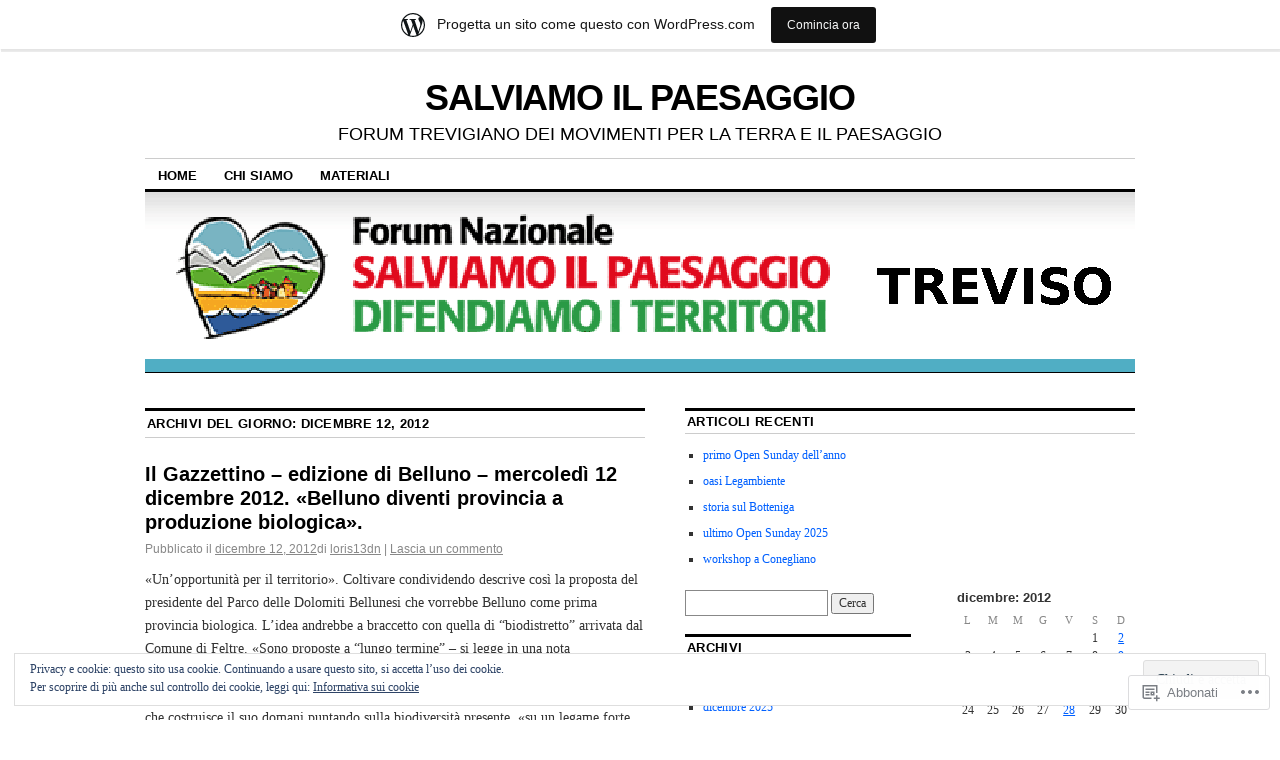

--- FILE ---
content_type: text/html; charset=UTF-8
request_url: https://salviamoilpaesaggiotv.wordpress.com/2012/12/12/
body_size: 22860
content:
<!DOCTYPE html>
<!--[if IE 6]>
<html id="ie6" lang="it-IT">
<![endif]-->
<!--[if IE 8]>
<html id="ie8" lang="it-IT">
<![endif]-->
<!--[if (!IE)]><!-->
<html lang="it-IT">
<!--<![endif]-->

<head>
<meta charset="UTF-8" />
<title>12 | dicembre | 2012 | SALVIAMO IL PAESAGGIO</title>
<link rel="profile" href="http://gmpg.org/xfn/11" />
<link rel="pingback" href="https://salviamoilpaesaggiotv.wordpress.com/xmlrpc.php" />
<meta name='robots' content='max-image-preview:large' />
<link rel='dns-prefetch' href='//s0.wp.com' />
<link rel='dns-prefetch' href='//af.pubmine.com' />
<link rel="alternate" type="application/rss+xml" title="SALVIAMO IL PAESAGGIO &raquo; Feed" href="https://salviamoilpaesaggiotv.wordpress.com/feed/" />
<link rel="alternate" type="application/rss+xml" title="SALVIAMO IL PAESAGGIO &raquo; Feed dei commenti" href="https://salviamoilpaesaggiotv.wordpress.com/comments/feed/" />
	<script type="text/javascript">
		/* <![CDATA[ */
		function addLoadEvent(func) {
			var oldonload = window.onload;
			if (typeof window.onload != 'function') {
				window.onload = func;
			} else {
				window.onload = function () {
					oldonload();
					func();
				}
			}
		}
		/* ]]> */
	</script>
	<link crossorigin='anonymous' rel='stylesheet' id='all-css-0-1' href='/_static/??-eJxtjEsOwjAMRC9EMBUoiAXiLG6wojTOR7WjiNuTdoGEYDkz7w30alzJSlkhNVO5+ZAFenh6UgFqYy0xkGHsoJQqo5KA6Ivp6EQO8P+AQxzYQlrRRbOnH3zm4j9CwjWShuzNjCsM9LvZ5Ee6T1c72cvpZs/LG8VZRLg=&cssminify=yes' type='text/css' media='all' />
<style id='wp-emoji-styles-inline-css'>

	img.wp-smiley, img.emoji {
		display: inline !important;
		border: none !important;
		box-shadow: none !important;
		height: 1em !important;
		width: 1em !important;
		margin: 0 0.07em !important;
		vertical-align: -0.1em !important;
		background: none !important;
		padding: 0 !important;
	}
/*# sourceURL=wp-emoji-styles-inline-css */
</style>
<link crossorigin='anonymous' rel='stylesheet' id='all-css-2-1' href='/wp-content/plugins/gutenberg-core/v22.4.0/build/styles/block-library/style.min.css?m=1768935615i&cssminify=yes' type='text/css' media='all' />
<style id='wp-block-library-inline-css'>
.has-text-align-justify {
	text-align:justify;
}
.has-text-align-justify{text-align:justify;}

/*# sourceURL=wp-block-library-inline-css */
</style><style id='global-styles-inline-css'>
:root{--wp--preset--aspect-ratio--square: 1;--wp--preset--aspect-ratio--4-3: 4/3;--wp--preset--aspect-ratio--3-4: 3/4;--wp--preset--aspect-ratio--3-2: 3/2;--wp--preset--aspect-ratio--2-3: 2/3;--wp--preset--aspect-ratio--16-9: 16/9;--wp--preset--aspect-ratio--9-16: 9/16;--wp--preset--color--black: #000000;--wp--preset--color--cyan-bluish-gray: #abb8c3;--wp--preset--color--white: #ffffff;--wp--preset--color--pale-pink: #f78da7;--wp--preset--color--vivid-red: #cf2e2e;--wp--preset--color--luminous-vivid-orange: #ff6900;--wp--preset--color--luminous-vivid-amber: #fcb900;--wp--preset--color--light-green-cyan: #7bdcb5;--wp--preset--color--vivid-green-cyan: #00d084;--wp--preset--color--pale-cyan-blue: #8ed1fc;--wp--preset--color--vivid-cyan-blue: #0693e3;--wp--preset--color--vivid-purple: #9b51e0;--wp--preset--gradient--vivid-cyan-blue-to-vivid-purple: linear-gradient(135deg,rgb(6,147,227) 0%,rgb(155,81,224) 100%);--wp--preset--gradient--light-green-cyan-to-vivid-green-cyan: linear-gradient(135deg,rgb(122,220,180) 0%,rgb(0,208,130) 100%);--wp--preset--gradient--luminous-vivid-amber-to-luminous-vivid-orange: linear-gradient(135deg,rgb(252,185,0) 0%,rgb(255,105,0) 100%);--wp--preset--gradient--luminous-vivid-orange-to-vivid-red: linear-gradient(135deg,rgb(255,105,0) 0%,rgb(207,46,46) 100%);--wp--preset--gradient--very-light-gray-to-cyan-bluish-gray: linear-gradient(135deg,rgb(238,238,238) 0%,rgb(169,184,195) 100%);--wp--preset--gradient--cool-to-warm-spectrum: linear-gradient(135deg,rgb(74,234,220) 0%,rgb(151,120,209) 20%,rgb(207,42,186) 40%,rgb(238,44,130) 60%,rgb(251,105,98) 80%,rgb(254,248,76) 100%);--wp--preset--gradient--blush-light-purple: linear-gradient(135deg,rgb(255,206,236) 0%,rgb(152,150,240) 100%);--wp--preset--gradient--blush-bordeaux: linear-gradient(135deg,rgb(254,205,165) 0%,rgb(254,45,45) 50%,rgb(107,0,62) 100%);--wp--preset--gradient--luminous-dusk: linear-gradient(135deg,rgb(255,203,112) 0%,rgb(199,81,192) 50%,rgb(65,88,208) 100%);--wp--preset--gradient--pale-ocean: linear-gradient(135deg,rgb(255,245,203) 0%,rgb(182,227,212) 50%,rgb(51,167,181) 100%);--wp--preset--gradient--electric-grass: linear-gradient(135deg,rgb(202,248,128) 0%,rgb(113,206,126) 100%);--wp--preset--gradient--midnight: linear-gradient(135deg,rgb(2,3,129) 0%,rgb(40,116,252) 100%);--wp--preset--font-size--small: 13px;--wp--preset--font-size--medium: 20px;--wp--preset--font-size--large: 36px;--wp--preset--font-size--x-large: 42px;--wp--preset--font-family--albert-sans: 'Albert Sans', sans-serif;--wp--preset--font-family--alegreya: Alegreya, serif;--wp--preset--font-family--arvo: Arvo, serif;--wp--preset--font-family--bodoni-moda: 'Bodoni Moda', serif;--wp--preset--font-family--bricolage-grotesque: 'Bricolage Grotesque', sans-serif;--wp--preset--font-family--cabin: Cabin, sans-serif;--wp--preset--font-family--chivo: Chivo, sans-serif;--wp--preset--font-family--commissioner: Commissioner, sans-serif;--wp--preset--font-family--cormorant: Cormorant, serif;--wp--preset--font-family--courier-prime: 'Courier Prime', monospace;--wp--preset--font-family--crimson-pro: 'Crimson Pro', serif;--wp--preset--font-family--dm-mono: 'DM Mono', monospace;--wp--preset--font-family--dm-sans: 'DM Sans', sans-serif;--wp--preset--font-family--dm-serif-display: 'DM Serif Display', serif;--wp--preset--font-family--domine: Domine, serif;--wp--preset--font-family--eb-garamond: 'EB Garamond', serif;--wp--preset--font-family--epilogue: Epilogue, sans-serif;--wp--preset--font-family--fahkwang: Fahkwang, sans-serif;--wp--preset--font-family--figtree: Figtree, sans-serif;--wp--preset--font-family--fira-sans: 'Fira Sans', sans-serif;--wp--preset--font-family--fjalla-one: 'Fjalla One', sans-serif;--wp--preset--font-family--fraunces: Fraunces, serif;--wp--preset--font-family--gabarito: Gabarito, system-ui;--wp--preset--font-family--ibm-plex-mono: 'IBM Plex Mono', monospace;--wp--preset--font-family--ibm-plex-sans: 'IBM Plex Sans', sans-serif;--wp--preset--font-family--ibarra-real-nova: 'Ibarra Real Nova', serif;--wp--preset--font-family--instrument-serif: 'Instrument Serif', serif;--wp--preset--font-family--inter: Inter, sans-serif;--wp--preset--font-family--josefin-sans: 'Josefin Sans', sans-serif;--wp--preset--font-family--jost: Jost, sans-serif;--wp--preset--font-family--libre-baskerville: 'Libre Baskerville', serif;--wp--preset--font-family--libre-franklin: 'Libre Franklin', sans-serif;--wp--preset--font-family--literata: Literata, serif;--wp--preset--font-family--lora: Lora, serif;--wp--preset--font-family--merriweather: Merriweather, serif;--wp--preset--font-family--montserrat: Montserrat, sans-serif;--wp--preset--font-family--newsreader: Newsreader, serif;--wp--preset--font-family--noto-sans-mono: 'Noto Sans Mono', sans-serif;--wp--preset--font-family--nunito: Nunito, sans-serif;--wp--preset--font-family--open-sans: 'Open Sans', sans-serif;--wp--preset--font-family--overpass: Overpass, sans-serif;--wp--preset--font-family--pt-serif: 'PT Serif', serif;--wp--preset--font-family--petrona: Petrona, serif;--wp--preset--font-family--piazzolla: Piazzolla, serif;--wp--preset--font-family--playfair-display: 'Playfair Display', serif;--wp--preset--font-family--plus-jakarta-sans: 'Plus Jakarta Sans', sans-serif;--wp--preset--font-family--poppins: Poppins, sans-serif;--wp--preset--font-family--raleway: Raleway, sans-serif;--wp--preset--font-family--roboto: Roboto, sans-serif;--wp--preset--font-family--roboto-slab: 'Roboto Slab', serif;--wp--preset--font-family--rubik: Rubik, sans-serif;--wp--preset--font-family--rufina: Rufina, serif;--wp--preset--font-family--sora: Sora, sans-serif;--wp--preset--font-family--source-sans-3: 'Source Sans 3', sans-serif;--wp--preset--font-family--source-serif-4: 'Source Serif 4', serif;--wp--preset--font-family--space-mono: 'Space Mono', monospace;--wp--preset--font-family--syne: Syne, sans-serif;--wp--preset--font-family--texturina: Texturina, serif;--wp--preset--font-family--urbanist: Urbanist, sans-serif;--wp--preset--font-family--work-sans: 'Work Sans', sans-serif;--wp--preset--spacing--20: 0.44rem;--wp--preset--spacing--30: 0.67rem;--wp--preset--spacing--40: 1rem;--wp--preset--spacing--50: 1.5rem;--wp--preset--spacing--60: 2.25rem;--wp--preset--spacing--70: 3.38rem;--wp--preset--spacing--80: 5.06rem;--wp--preset--shadow--natural: 6px 6px 9px rgba(0, 0, 0, 0.2);--wp--preset--shadow--deep: 12px 12px 50px rgba(0, 0, 0, 0.4);--wp--preset--shadow--sharp: 6px 6px 0px rgba(0, 0, 0, 0.2);--wp--preset--shadow--outlined: 6px 6px 0px -3px rgb(255, 255, 255), 6px 6px rgb(0, 0, 0);--wp--preset--shadow--crisp: 6px 6px 0px rgb(0, 0, 0);}:where(body) { margin: 0; }:where(.is-layout-flex){gap: 0.5em;}:where(.is-layout-grid){gap: 0.5em;}body .is-layout-flex{display: flex;}.is-layout-flex{flex-wrap: wrap;align-items: center;}.is-layout-flex > :is(*, div){margin: 0;}body .is-layout-grid{display: grid;}.is-layout-grid > :is(*, div){margin: 0;}body{padding-top: 0px;padding-right: 0px;padding-bottom: 0px;padding-left: 0px;}:root :where(.wp-element-button, .wp-block-button__link){background-color: #32373c;border-width: 0;color: #fff;font-family: inherit;font-size: inherit;font-style: inherit;font-weight: inherit;letter-spacing: inherit;line-height: inherit;padding-top: calc(0.667em + 2px);padding-right: calc(1.333em + 2px);padding-bottom: calc(0.667em + 2px);padding-left: calc(1.333em + 2px);text-decoration: none;text-transform: inherit;}.has-black-color{color: var(--wp--preset--color--black) !important;}.has-cyan-bluish-gray-color{color: var(--wp--preset--color--cyan-bluish-gray) !important;}.has-white-color{color: var(--wp--preset--color--white) !important;}.has-pale-pink-color{color: var(--wp--preset--color--pale-pink) !important;}.has-vivid-red-color{color: var(--wp--preset--color--vivid-red) !important;}.has-luminous-vivid-orange-color{color: var(--wp--preset--color--luminous-vivid-orange) !important;}.has-luminous-vivid-amber-color{color: var(--wp--preset--color--luminous-vivid-amber) !important;}.has-light-green-cyan-color{color: var(--wp--preset--color--light-green-cyan) !important;}.has-vivid-green-cyan-color{color: var(--wp--preset--color--vivid-green-cyan) !important;}.has-pale-cyan-blue-color{color: var(--wp--preset--color--pale-cyan-blue) !important;}.has-vivid-cyan-blue-color{color: var(--wp--preset--color--vivid-cyan-blue) !important;}.has-vivid-purple-color{color: var(--wp--preset--color--vivid-purple) !important;}.has-black-background-color{background-color: var(--wp--preset--color--black) !important;}.has-cyan-bluish-gray-background-color{background-color: var(--wp--preset--color--cyan-bluish-gray) !important;}.has-white-background-color{background-color: var(--wp--preset--color--white) !important;}.has-pale-pink-background-color{background-color: var(--wp--preset--color--pale-pink) !important;}.has-vivid-red-background-color{background-color: var(--wp--preset--color--vivid-red) !important;}.has-luminous-vivid-orange-background-color{background-color: var(--wp--preset--color--luminous-vivid-orange) !important;}.has-luminous-vivid-amber-background-color{background-color: var(--wp--preset--color--luminous-vivid-amber) !important;}.has-light-green-cyan-background-color{background-color: var(--wp--preset--color--light-green-cyan) !important;}.has-vivid-green-cyan-background-color{background-color: var(--wp--preset--color--vivid-green-cyan) !important;}.has-pale-cyan-blue-background-color{background-color: var(--wp--preset--color--pale-cyan-blue) !important;}.has-vivid-cyan-blue-background-color{background-color: var(--wp--preset--color--vivid-cyan-blue) !important;}.has-vivid-purple-background-color{background-color: var(--wp--preset--color--vivid-purple) !important;}.has-black-border-color{border-color: var(--wp--preset--color--black) !important;}.has-cyan-bluish-gray-border-color{border-color: var(--wp--preset--color--cyan-bluish-gray) !important;}.has-white-border-color{border-color: var(--wp--preset--color--white) !important;}.has-pale-pink-border-color{border-color: var(--wp--preset--color--pale-pink) !important;}.has-vivid-red-border-color{border-color: var(--wp--preset--color--vivid-red) !important;}.has-luminous-vivid-orange-border-color{border-color: var(--wp--preset--color--luminous-vivid-orange) !important;}.has-luminous-vivid-amber-border-color{border-color: var(--wp--preset--color--luminous-vivid-amber) !important;}.has-light-green-cyan-border-color{border-color: var(--wp--preset--color--light-green-cyan) !important;}.has-vivid-green-cyan-border-color{border-color: var(--wp--preset--color--vivid-green-cyan) !important;}.has-pale-cyan-blue-border-color{border-color: var(--wp--preset--color--pale-cyan-blue) !important;}.has-vivid-cyan-blue-border-color{border-color: var(--wp--preset--color--vivid-cyan-blue) !important;}.has-vivid-purple-border-color{border-color: var(--wp--preset--color--vivid-purple) !important;}.has-vivid-cyan-blue-to-vivid-purple-gradient-background{background: var(--wp--preset--gradient--vivid-cyan-blue-to-vivid-purple) !important;}.has-light-green-cyan-to-vivid-green-cyan-gradient-background{background: var(--wp--preset--gradient--light-green-cyan-to-vivid-green-cyan) !important;}.has-luminous-vivid-amber-to-luminous-vivid-orange-gradient-background{background: var(--wp--preset--gradient--luminous-vivid-amber-to-luminous-vivid-orange) !important;}.has-luminous-vivid-orange-to-vivid-red-gradient-background{background: var(--wp--preset--gradient--luminous-vivid-orange-to-vivid-red) !important;}.has-very-light-gray-to-cyan-bluish-gray-gradient-background{background: var(--wp--preset--gradient--very-light-gray-to-cyan-bluish-gray) !important;}.has-cool-to-warm-spectrum-gradient-background{background: var(--wp--preset--gradient--cool-to-warm-spectrum) !important;}.has-blush-light-purple-gradient-background{background: var(--wp--preset--gradient--blush-light-purple) !important;}.has-blush-bordeaux-gradient-background{background: var(--wp--preset--gradient--blush-bordeaux) !important;}.has-luminous-dusk-gradient-background{background: var(--wp--preset--gradient--luminous-dusk) !important;}.has-pale-ocean-gradient-background{background: var(--wp--preset--gradient--pale-ocean) !important;}.has-electric-grass-gradient-background{background: var(--wp--preset--gradient--electric-grass) !important;}.has-midnight-gradient-background{background: var(--wp--preset--gradient--midnight) !important;}.has-small-font-size{font-size: var(--wp--preset--font-size--small) !important;}.has-medium-font-size{font-size: var(--wp--preset--font-size--medium) !important;}.has-large-font-size{font-size: var(--wp--preset--font-size--large) !important;}.has-x-large-font-size{font-size: var(--wp--preset--font-size--x-large) !important;}.has-albert-sans-font-family{font-family: var(--wp--preset--font-family--albert-sans) !important;}.has-alegreya-font-family{font-family: var(--wp--preset--font-family--alegreya) !important;}.has-arvo-font-family{font-family: var(--wp--preset--font-family--arvo) !important;}.has-bodoni-moda-font-family{font-family: var(--wp--preset--font-family--bodoni-moda) !important;}.has-bricolage-grotesque-font-family{font-family: var(--wp--preset--font-family--bricolage-grotesque) !important;}.has-cabin-font-family{font-family: var(--wp--preset--font-family--cabin) !important;}.has-chivo-font-family{font-family: var(--wp--preset--font-family--chivo) !important;}.has-commissioner-font-family{font-family: var(--wp--preset--font-family--commissioner) !important;}.has-cormorant-font-family{font-family: var(--wp--preset--font-family--cormorant) !important;}.has-courier-prime-font-family{font-family: var(--wp--preset--font-family--courier-prime) !important;}.has-crimson-pro-font-family{font-family: var(--wp--preset--font-family--crimson-pro) !important;}.has-dm-mono-font-family{font-family: var(--wp--preset--font-family--dm-mono) !important;}.has-dm-sans-font-family{font-family: var(--wp--preset--font-family--dm-sans) !important;}.has-dm-serif-display-font-family{font-family: var(--wp--preset--font-family--dm-serif-display) !important;}.has-domine-font-family{font-family: var(--wp--preset--font-family--domine) !important;}.has-eb-garamond-font-family{font-family: var(--wp--preset--font-family--eb-garamond) !important;}.has-epilogue-font-family{font-family: var(--wp--preset--font-family--epilogue) !important;}.has-fahkwang-font-family{font-family: var(--wp--preset--font-family--fahkwang) !important;}.has-figtree-font-family{font-family: var(--wp--preset--font-family--figtree) !important;}.has-fira-sans-font-family{font-family: var(--wp--preset--font-family--fira-sans) !important;}.has-fjalla-one-font-family{font-family: var(--wp--preset--font-family--fjalla-one) !important;}.has-fraunces-font-family{font-family: var(--wp--preset--font-family--fraunces) !important;}.has-gabarito-font-family{font-family: var(--wp--preset--font-family--gabarito) !important;}.has-ibm-plex-mono-font-family{font-family: var(--wp--preset--font-family--ibm-plex-mono) !important;}.has-ibm-plex-sans-font-family{font-family: var(--wp--preset--font-family--ibm-plex-sans) !important;}.has-ibarra-real-nova-font-family{font-family: var(--wp--preset--font-family--ibarra-real-nova) !important;}.has-instrument-serif-font-family{font-family: var(--wp--preset--font-family--instrument-serif) !important;}.has-inter-font-family{font-family: var(--wp--preset--font-family--inter) !important;}.has-josefin-sans-font-family{font-family: var(--wp--preset--font-family--josefin-sans) !important;}.has-jost-font-family{font-family: var(--wp--preset--font-family--jost) !important;}.has-libre-baskerville-font-family{font-family: var(--wp--preset--font-family--libre-baskerville) !important;}.has-libre-franklin-font-family{font-family: var(--wp--preset--font-family--libre-franklin) !important;}.has-literata-font-family{font-family: var(--wp--preset--font-family--literata) !important;}.has-lora-font-family{font-family: var(--wp--preset--font-family--lora) !important;}.has-merriweather-font-family{font-family: var(--wp--preset--font-family--merriweather) !important;}.has-montserrat-font-family{font-family: var(--wp--preset--font-family--montserrat) !important;}.has-newsreader-font-family{font-family: var(--wp--preset--font-family--newsreader) !important;}.has-noto-sans-mono-font-family{font-family: var(--wp--preset--font-family--noto-sans-mono) !important;}.has-nunito-font-family{font-family: var(--wp--preset--font-family--nunito) !important;}.has-open-sans-font-family{font-family: var(--wp--preset--font-family--open-sans) !important;}.has-overpass-font-family{font-family: var(--wp--preset--font-family--overpass) !important;}.has-pt-serif-font-family{font-family: var(--wp--preset--font-family--pt-serif) !important;}.has-petrona-font-family{font-family: var(--wp--preset--font-family--petrona) !important;}.has-piazzolla-font-family{font-family: var(--wp--preset--font-family--piazzolla) !important;}.has-playfair-display-font-family{font-family: var(--wp--preset--font-family--playfair-display) !important;}.has-plus-jakarta-sans-font-family{font-family: var(--wp--preset--font-family--plus-jakarta-sans) !important;}.has-poppins-font-family{font-family: var(--wp--preset--font-family--poppins) !important;}.has-raleway-font-family{font-family: var(--wp--preset--font-family--raleway) !important;}.has-roboto-font-family{font-family: var(--wp--preset--font-family--roboto) !important;}.has-roboto-slab-font-family{font-family: var(--wp--preset--font-family--roboto-slab) !important;}.has-rubik-font-family{font-family: var(--wp--preset--font-family--rubik) !important;}.has-rufina-font-family{font-family: var(--wp--preset--font-family--rufina) !important;}.has-sora-font-family{font-family: var(--wp--preset--font-family--sora) !important;}.has-source-sans-3-font-family{font-family: var(--wp--preset--font-family--source-sans-3) !important;}.has-source-serif-4-font-family{font-family: var(--wp--preset--font-family--source-serif-4) !important;}.has-space-mono-font-family{font-family: var(--wp--preset--font-family--space-mono) !important;}.has-syne-font-family{font-family: var(--wp--preset--font-family--syne) !important;}.has-texturina-font-family{font-family: var(--wp--preset--font-family--texturina) !important;}.has-urbanist-font-family{font-family: var(--wp--preset--font-family--urbanist) !important;}.has-work-sans-font-family{font-family: var(--wp--preset--font-family--work-sans) !important;}
/*# sourceURL=global-styles-inline-css */
</style>

<style id='classic-theme-styles-inline-css'>
.wp-block-button__link{background-color:#32373c;border-radius:9999px;box-shadow:none;color:#fff;font-size:1.125em;padding:calc(.667em + 2px) calc(1.333em + 2px);text-decoration:none}.wp-block-file__button{background:#32373c;color:#fff}.wp-block-accordion-heading{margin:0}.wp-block-accordion-heading__toggle{background-color:inherit!important;color:inherit!important}.wp-block-accordion-heading__toggle:not(:focus-visible){outline:none}.wp-block-accordion-heading__toggle:focus,.wp-block-accordion-heading__toggle:hover{background-color:inherit!important;border:none;box-shadow:none;color:inherit;padding:var(--wp--preset--spacing--20,1em) 0;text-decoration:none}.wp-block-accordion-heading__toggle:focus-visible{outline:auto;outline-offset:0}
/*# sourceURL=/wp-content/plugins/gutenberg-core/v22.4.0/build/styles/block-library/classic.min.css */
</style>
<link crossorigin='anonymous' rel='stylesheet' id='all-css-4-1' href='/_static/??-eJx9jtEOgjAMRX/IrhkQ1Afjt7DR6HQdC90g/r1DEjWR+NKHm3PuLc4R7BAShYTR54sLgnYwfrB3wUrpg9IgjqMnGGlSDfZO0psASQ9Pyors8KuIM3y6Rio5xy4tBFPvOvLEBfunzbE4YEwcSQTKZZcZ0rWI8uOtMcZslrnOu0C4/dgW6YJdaXiNLs6ZT3rf6PZY11V7ewKOHmtD&cssminify=yes' type='text/css' media='all' />
<style id='jetpack_facebook_likebox-inline-css'>
.widget_facebook_likebox {
	overflow: hidden;
}

/*# sourceURL=/wp-content/mu-plugins/jetpack-plugin/moon/modules/widgets/facebook-likebox/style.css */
</style>
<link crossorigin='anonymous' rel='stylesheet' id='all-css-6-1' href='/_static/??-eJzTLy/QTc7PK0nNK9HPLdUtyClNz8wr1i9KTcrJTwcy0/WTi5G5ekCujj52Temp+bo5+cmJJZn5eSgc3bScxMwikFb7XFtDE1NLExMLc0OTLACohS2q&cssminify=yes' type='text/css' media='all' />
<style id='jetpack-global-styles-frontend-style-inline-css'>
:root { --font-headings: unset; --font-base: unset; --font-headings-default: -apple-system,BlinkMacSystemFont,"Segoe UI",Roboto,Oxygen-Sans,Ubuntu,Cantarell,"Helvetica Neue",sans-serif; --font-base-default: -apple-system,BlinkMacSystemFont,"Segoe UI",Roboto,Oxygen-Sans,Ubuntu,Cantarell,"Helvetica Neue",sans-serif;}
/*# sourceURL=jetpack-global-styles-frontend-style-inline-css */
</style>
<link crossorigin='anonymous' rel='stylesheet' id='all-css-8-1' href='/_static/??-eJyNjcEKwjAQRH/IuFRT6kX8FNkmS5K6yQY3Qfx7bfEiXrwM82B4A49qnJRGpUHupnIPqSgs1Cq624chi6zhO5OCRryTR++fW00l7J3qDv43XVNxoOISsmEJol/wY2uR8vs3WggsM/I6uOTzMI3Hw8lOg11eUT1JKA==&cssminify=yes' type='text/css' media='all' />
<script type="text/javascript" id="wpcom-actionbar-placeholder-js-extra">
/* <![CDATA[ */
var actionbardata = {"siteID":"34241088","postID":"0","siteURL":"https://salviamoilpaesaggiotv.wordpress.com","xhrURL":"https://salviamoilpaesaggiotv.wordpress.com/wp-admin/admin-ajax.php","nonce":"599d797d32","isLoggedIn":"","statusMessage":"","subsEmailDefault":"instantly","proxyScriptUrl":"https://s0.wp.com/wp-content/js/wpcom-proxy-request.js?m=1513050504i&amp;ver=20211021","i18n":{"followedText":"I nuovi articoli del sito saranno visibili sul tuo \u003Ca href=\"https://wordpress.com/reader\"\u003EReader\u003C/a\u003E","foldBar":"Riduci la barra","unfoldBar":"Espandi la barra","shortLinkCopied":"Shortlink copiato negli appunti."}};
//# sourceURL=wpcom-actionbar-placeholder-js-extra
/* ]]> */
</script>
<script type="text/javascript" id="jetpack-mu-wpcom-settings-js-before">
/* <![CDATA[ */
var JETPACK_MU_WPCOM_SETTINGS = {"assetsUrl":"https://s0.wp.com/wp-content/mu-plugins/jetpack-mu-wpcom-plugin/moon/jetpack_vendor/automattic/jetpack-mu-wpcom/src/build/"};
//# sourceURL=jetpack-mu-wpcom-settings-js-before
/* ]]> */
</script>
<script crossorigin='anonymous' type='text/javascript'  src='/_static/??/wp-content/js/rlt-proxy.js,/wp-content/blog-plugins/wordads-classes/js/cmp/v2/cmp-non-gdpr.js?m=1720530689j'></script>
<script type="text/javascript" id="rlt-proxy-js-after">
/* <![CDATA[ */
	rltInitialize( {"token":null,"iframeOrigins":["https:\/\/widgets.wp.com"]} );
//# sourceURL=rlt-proxy-js-after
/* ]]> */
</script>
<link rel="EditURI" type="application/rsd+xml" title="RSD" href="https://salviamoilpaesaggiotv.wordpress.com/xmlrpc.php?rsd" />
<meta name="generator" content="WordPress.com" />

<!-- Jetpack Open Graph Tags -->
<meta property="og:type" content="website" />
<meta property="og:title" content="dicembre 12, 2012 &#8211; SALVIAMO IL PAESAGGIO" />
<meta property="og:site_name" content="SALVIAMO IL PAESAGGIO" />
<meta property="og:image" content="https://secure.gravatar.com/blavatar/f9d76330c60bea4304ced59c50e85cd77ca74e2d31312491e2fc0ede85c14a02?s=200&#038;ts=1769249533" />
<meta property="og:image:width" content="200" />
<meta property="og:image:height" content="200" />
<meta property="og:image:alt" content="" />
<meta property="og:locale" content="it_IT" />
<meta property="fb:app_id" content="249643311490" />

<!-- End Jetpack Open Graph Tags -->
<link rel="shortcut icon" type="image/x-icon" href="https://secure.gravatar.com/blavatar/f9d76330c60bea4304ced59c50e85cd77ca74e2d31312491e2fc0ede85c14a02?s=32" sizes="16x16" />
<link rel="icon" type="image/x-icon" href="https://secure.gravatar.com/blavatar/f9d76330c60bea4304ced59c50e85cd77ca74e2d31312491e2fc0ede85c14a02?s=32" sizes="16x16" />
<link rel="apple-touch-icon" href="https://secure.gravatar.com/blavatar/f9d76330c60bea4304ced59c50e85cd77ca74e2d31312491e2fc0ede85c14a02?s=114" />
<link rel='openid.server' href='https://salviamoilpaesaggiotv.wordpress.com/?openidserver=1' />
<link rel='openid.delegate' href='https://salviamoilpaesaggiotv.wordpress.com/' />
<link rel="search" type="application/opensearchdescription+xml" href="https://salviamoilpaesaggiotv.wordpress.com/osd.xml" title="SALVIAMO IL PAESAGGIO" />
<link rel="search" type="application/opensearchdescription+xml" href="https://s1.wp.com/opensearch.xml" title="WordPress.com" />
<style type="text/css">.recentcomments a{display:inline !important;padding:0 !important;margin:0 !important;}</style>		<style type="text/css">
			.recentcomments a {
				display: inline !important;
				padding: 0 !important;
				margin: 0 !important;
			}

			table.recentcommentsavatartop img.avatar, table.recentcommentsavatarend img.avatar {
				border: 0px;
				margin: 0;
			}

			table.recentcommentsavatartop a, table.recentcommentsavatarend a {
				border: 0px !important;
				background-color: transparent !important;
			}

			td.recentcommentsavatarend, td.recentcommentsavatartop {
				padding: 0px 0px 1px 0px;
				margin: 0px;
			}

			td.recentcommentstextend {
				border: none !important;
				padding: 0px 0px 2px 10px;
			}

			.rtl td.recentcommentstextend {
				padding: 0px 10px 2px 0px;
			}

			td.recentcommentstexttop {
				border: none;
				padding: 0px 0px 0px 10px;
			}

			.rtl td.recentcommentstexttop {
				padding: 0px 10px 0px 0px;
			}
		</style>
		<meta name="description" content="1 articolo pubblicato da loris13dn il December 12, 2012" />
<script type="text/javascript">
/* <![CDATA[ */
var wa_client = {}; wa_client.cmd = []; wa_client.config = { 'blog_id': 34241088, 'blog_language': 'it', 'is_wordads': false, 'hosting_type': 0, 'afp_account_id': null, 'afp_host_id': 5038568878849053, 'theme': 'pub/coraline', '_': { 'title': 'Pubblicità', 'privacy_settings': 'Impostazioni sulla privacy' }, 'formats': [ 'belowpost', 'bottom_sticky', 'sidebar_sticky_right', 'sidebar', 'gutenberg_rectangle', 'gutenberg_leaderboard', 'gutenberg_mobile_leaderboard', 'gutenberg_skyscraper' ] };
/* ]]> */
</script>
		<script type="text/javascript">

			window.doNotSellCallback = function() {

				var linkElements = [
					'a[href="https://wordpress.com/?ref=footer_blog"]',
					'a[href="https://wordpress.com/?ref=footer_website"]',
					'a[href="https://wordpress.com/?ref=vertical_footer"]',
					'a[href^="https://wordpress.com/?ref=footer_segment_"]',
				].join(',');

				var dnsLink = document.createElement( 'a' );
				dnsLink.href = 'https://wordpress.com/it/advertising-program-optout/';
				dnsLink.classList.add( 'do-not-sell-link' );
				dnsLink.rel = 'nofollow';
				dnsLink.style.marginLeft = '0.5em';
				dnsLink.textContent = 'Non vendere o condividere le mie informazioni personali';

				var creditLinks = document.querySelectorAll( linkElements );

				if ( 0 === creditLinks.length ) {
					return false;
				}

				Array.prototype.forEach.call( creditLinks, function( el ) {
					el.insertAdjacentElement( 'afterend', dnsLink );
				});

				return true;
			};

		</script>
		<script type="text/javascript">
	window.google_analytics_uacct = "UA-52447-2";
</script>

<script type="text/javascript">
	var _gaq = _gaq || [];
	_gaq.push(['_setAccount', 'UA-52447-2']);
	_gaq.push(['_gat._anonymizeIp']);
	_gaq.push(['_setDomainName', 'wordpress.com']);
	_gaq.push(['_initData']);
	_gaq.push(['_trackPageview']);

	(function() {
		var ga = document.createElement('script'); ga.type = 'text/javascript'; ga.async = true;
		ga.src = ('https:' == document.location.protocol ? 'https://ssl' : 'http://www') + '.google-analytics.com/ga.js';
		(document.getElementsByTagName('head')[0] || document.getElementsByTagName('body')[0]).appendChild(ga);
	})();
</script>
<link crossorigin='anonymous' rel='stylesheet' id='all-css-0-3' href='/wp-content/mu-plugins/jetpack-plugin/moon/_inc/build/subscriptions/subscriptions.min.css?m=1753976312i&cssminify=yes' type='text/css' media='all' />
</head>

<body class="archive date wp-theme-pubcoraline customizer-styles-applied three-column content-sidebar-sidebar jetpack-reblog-enabled has-marketing-bar has-marketing-bar-theme-coraline">
<div id="container" class="hfeed contain">
	<div id="header">
		<div id="masthead" role="banner">
						<div id="site-title">
				<span>
					<a href="https://salviamoilpaesaggiotv.wordpress.com/" title="SALVIAMO IL PAESAGGIO" rel="home">SALVIAMO IL PAESAGGIO</a>
				</span>
			</div>
			<div id="site-description">FORUM TREVIGIANO DEI MOVIMENTI PER LA TERRA E IL PAESAGGIO</div>
		</div><!-- #masthead -->

		<div id="access" role="navigation">
		  			<div class="skip-link screen-reader-text"><a href="#content" title="Vai al contenuto">Vai al contenuto</a></div>
						<div class="menu"><ul>
<li ><a href="https://salviamoilpaesaggiotv.wordpress.com/">Home</a></li><li class="page_item page-item-2"><a href="https://salviamoilpaesaggiotv.wordpress.com/about/">Chi siamo</a></li>
<li class="page_item page-item-24"><a href="https://salviamoilpaesaggiotv.wordpress.com/materiali/">Materiali</a></li>
</ul></div>
		</div><!-- #access -->

		<div id="branding">
						<a href="https://salviamoilpaesaggiotv.wordpress.com/">
									<img src="https://salviamoilpaesaggiotv.wordpress.com/wp-content/uploads/2012/04/salviamo-il-paesaggio-testata-1.gif" width="990" height="180" alt="" />
							</a>
					</div><!-- #branding -->
	</div><!-- #header -->

	<div id="content-box">

<div id="content-container">
	<div id="content" role="main">

	
	<h1 class="page-title">
			Archivi del giorno: <span>dicembre 12, 2012</span>		</h1>

	




			<div id="post-180" class="post-180 post type-post status-publish format-standard hentry category-agricoltura">
			<h2 class="entry-title"><a href="https://salviamoilpaesaggiotv.wordpress.com/2012/12/12/il-gazzettino-edizione-di-belluno-mercoledi-12-dicembre-2012-belluno-diventi-provincia-a-produzione-biologica/" rel="bookmark">Il Gazzettino &#8211; edizione di Belluno &#8211; mercoledì 12 dicembre 2012. «Belluno diventi provincia a produzione&nbsp;biologica».</a></h2>

			<div class="entry-meta">
				<span class="meta-prep meta-prep-author">Pubblicato il</span> <a href="https://salviamoilpaesaggiotv.wordpress.com/2012/12/12/il-gazzettino-edizione-di-belluno-mercoledi-12-dicembre-2012-belluno-diventi-provincia-a-produzione-biologica/" title="6:55 PM" rel="bookmark"><span class="entry-date">dicembre 12, 2012</span></a><span class="by-author"><span class="sep">di</span> <span class="author vcard"><a class="url fn n" href="https://salviamoilpaesaggiotv.wordpress.com/author/loris13dn/" title="Vedi tutti gli articoli di loris13dn" rel="author">loris13dn</a></span> </span><span class="comments-link"><span class="meta-sep">|</span> <a href="https://salviamoilpaesaggiotv.wordpress.com/2012/12/12/il-gazzettino-edizione-di-belluno-mercoledi-12-dicembre-2012-belluno-diventi-provincia-a-produzione-biologica/#respond">Lascia un commento</a></span>
			</div><!-- .entry-meta -->

				<div class="entry-content">
				<p>«Un&#8217;opportunità per il territorio». Coltivare condividendo descrive così la proposta del presidente del Parco delle Dolomiti Bellunesi che vorrebbe Belluno come prima provincia biologica. L&#8217;idea andrebbe a braccetto con quella di &#8220;biodistretto&#8221; arrivata dal Comune di Feltre. «Sono proposte a &#8220;lungo termine&#8221; &#8211; si legge in una nota dell&#8217;associazione a firma di Tiziano Fantinel &#8211; ed è vitale un percorso di realizzazione graduale e visto come opportunità». Da sempre l&#8217;associazione crede in una provincia che costruisce il suo domani puntando sulla biodiversità presente, «su un legame forte da agricoltura e turismo sostenibile». Coltivare bio può avere costi maggiori, «ma consente di non impregnare la terra di prodotti chimici e di proporre produzioni che si differenziano da quelle standard». L&#8217;obiettivo è quello di portare in alto le tipicità bellunesi. «La nostra terra &#8211; continua la nota &#8211; non è ancora devastata dalla cementificazione o da un’agricoltura intensiva. Se l&#8217;interesse dimostrato verso &#8220;Chiamata a raccolto&#8221;, iniziativa organizzata a Feltre, fosse amplificato da un riconoscimento di salubrità e sostenibilità siamo certi che aumenterebbe la qualità della vita dei bellunesi, la residenzialità e il recupero delle abitazioni. I turisti ci troverebbero più interessanti di Trentini e Bolzanini (dove la salubrità di meleti e vigneti iper trattati non è così scontata)». Alle dichiarazioni di presidente e amministratori devono «seguire anche fatti concreti». (D.M.)</p>
<div id="jp-post-flair" class="sharedaddy sd-like-enabled sd-sharing-enabled"><div class="sharedaddy sd-sharing-enabled"><div class="robots-nocontent sd-block sd-social sd-social-icon-text sd-sharing"><h3 class="sd-title">Condividi:</h3><div class="sd-content"><ul><li class="share-twitter"><a rel="nofollow noopener noreferrer"
				data-shared="sharing-twitter-180"
				class="share-twitter sd-button share-icon"
				href="https://salviamoilpaesaggiotv.wordpress.com/2012/12/12/il-gazzettino-edizione-di-belluno-mercoledi-12-dicembre-2012-belluno-diventi-provincia-a-produzione-biologica/?share=twitter"
				target="_blank"
				aria-labelledby="sharing-twitter-180"
				>
				<span id="sharing-twitter-180" hidden>Condividi su X (Si apre in una nuova finestra)</span>
				<span>X</span>
			</a></li><li class="share-facebook"><a rel="nofollow noopener noreferrer"
				data-shared="sharing-facebook-180"
				class="share-facebook sd-button share-icon"
				href="https://salviamoilpaesaggiotv.wordpress.com/2012/12/12/il-gazzettino-edizione-di-belluno-mercoledi-12-dicembre-2012-belluno-diventi-provincia-a-produzione-biologica/?share=facebook"
				target="_blank"
				aria-labelledby="sharing-facebook-180"
				>
				<span id="sharing-facebook-180" hidden>Condividi su Facebook (Si apre in una nuova finestra)</span>
				<span>Facebook</span>
			</a></li><li class="share-end"></li></ul></div></div></div><div class='sharedaddy sd-block sd-like jetpack-likes-widget-wrapper jetpack-likes-widget-unloaded' id='like-post-wrapper-34241088-180-69749afddf914' data-src='//widgets.wp.com/likes/index.html?ver=20260124#blog_id=34241088&amp;post_id=180&amp;origin=salviamoilpaesaggiotv.wordpress.com&amp;obj_id=34241088-180-69749afddf914' data-name='like-post-frame-34241088-180-69749afddf914' data-title='Metti Mi piace o ripubblica'><div class='likes-widget-placeholder post-likes-widget-placeholder' style='height: 55px;'><span class='button'><span>Mi piace</span></span> <span class='loading'>Caricamento...</span></div><span class='sd-text-color'></span><a class='sd-link-color'></a></div></div>							</div><!-- .entry-content -->
	
			<div class="entry-info">
				<p class="comments-link"><a href="https://salviamoilpaesaggiotv.wordpress.com/2012/12/12/il-gazzettino-edizione-di-belluno-mercoledi-12-dicembre-2012-belluno-diventi-provincia-a-produzione-biologica/#respond">Lascia un commento</a></p>
													<p class="cat-links">
						<span class="entry-info-prep entry-info-prep-cat-links">Pubblicato in</span> <a href="https://salviamoilpaesaggiotv.wordpress.com/category/agricoltura/" rel="category tag">agricoltura</a>					</p>
															</div><!-- .entry-info -->
		</div><!-- #post-## -->

		
	


	</div><!-- #content -->
</div><!-- #content-container -->


				<div id="main-sidebars">

		
		<div id="feature" class="widget-area" role="complementary">
			<ul class="xoxo">
				
		<li id="recent-posts-2" class="widget-container widget_recent_entries">
		<h3 class="widget-title">Articoli recenti</h3>
		<ul>
											<li>
					<a href="https://salviamoilpaesaggiotv.wordpress.com/2026/01/16/primo-open-sunday-dellanno/">primo Open Sunday&nbsp;dell&#8217;anno</a>
									</li>
											<li>
					<a href="https://salviamoilpaesaggiotv.wordpress.com/2026/01/05/oasi-legambiente/">oasi Legambiente</a>
									</li>
											<li>
					<a href="https://salviamoilpaesaggiotv.wordpress.com/2025/12/08/storia-sul-botteniga/">storia sul Botteniga</a>
									</li>
											<li>
					<a href="https://salviamoilpaesaggiotv.wordpress.com/2025/12/07/ultimo-open-sunday-2025/">ultimo Open Sunday&nbsp;2025</a>
									</li>
											<li>
					<a href="https://salviamoilpaesaggiotv.wordpress.com/2025/12/02/workshop-a-conegliano/">workshop a Conegliano</a>
									</li>
					</ul>

		</li>			</ul>
		</div><!-- #feature.widget-area -->

		
		
		<div id="primary" class="widget-area" role="complementary">
					<ul class="xoxo">

			<li id="search-2" class="widget-container widget_search"><form role="search" method="get" id="searchform" class="searchform" action="https://salviamoilpaesaggiotv.wordpress.com/">
				<div>
					<label class="screen-reader-text" for="s">Ricerca per:</label>
					<input type="text" value="" name="s" id="s" />
					<input type="submit" id="searchsubmit" value="Cerca" />
				</div>
			</form></li><li id="archives-2" class="widget-container widget_archive"><h3 class="widget-title">Archivi</h3>
			<ul>
					<li><a href='https://salviamoilpaesaggiotv.wordpress.com/2026/01/'>gennaio 2026</a></li>
	<li><a href='https://salviamoilpaesaggiotv.wordpress.com/2025/12/'>dicembre 2025</a></li>
	<li><a href='https://salviamoilpaesaggiotv.wordpress.com/2025/11/'>novembre 2025</a></li>
	<li><a href='https://salviamoilpaesaggiotv.wordpress.com/2025/10/'>ottobre 2025</a></li>
	<li><a href='https://salviamoilpaesaggiotv.wordpress.com/2025/09/'>settembre 2025</a></li>
	<li><a href='https://salviamoilpaesaggiotv.wordpress.com/2025/08/'>agosto 2025</a></li>
	<li><a href='https://salviamoilpaesaggiotv.wordpress.com/2025/07/'>luglio 2025</a></li>
	<li><a href='https://salviamoilpaesaggiotv.wordpress.com/2025/06/'>giugno 2025</a></li>
	<li><a href='https://salviamoilpaesaggiotv.wordpress.com/2025/05/'>Maggio 2025</a></li>
	<li><a href='https://salviamoilpaesaggiotv.wordpress.com/2025/04/'>aprile 2025</a></li>
	<li><a href='https://salviamoilpaesaggiotv.wordpress.com/2025/03/'>marzo 2025</a></li>
	<li><a href='https://salviamoilpaesaggiotv.wordpress.com/2025/02/'>febbraio 2025</a></li>
	<li><a href='https://salviamoilpaesaggiotv.wordpress.com/2025/01/'>gennaio 2025</a></li>
	<li><a href='https://salviamoilpaesaggiotv.wordpress.com/2024/12/'>dicembre 2024</a></li>
	<li><a href='https://salviamoilpaesaggiotv.wordpress.com/2024/11/'>novembre 2024</a></li>
	<li><a href='https://salviamoilpaesaggiotv.wordpress.com/2024/10/'>ottobre 2024</a></li>
	<li><a href='https://salviamoilpaesaggiotv.wordpress.com/2024/09/'>settembre 2024</a></li>
	<li><a href='https://salviamoilpaesaggiotv.wordpress.com/2024/08/'>agosto 2024</a></li>
	<li><a href='https://salviamoilpaesaggiotv.wordpress.com/2024/07/'>luglio 2024</a></li>
	<li><a href='https://salviamoilpaesaggiotv.wordpress.com/2024/06/'>giugno 2024</a></li>
	<li><a href='https://salviamoilpaesaggiotv.wordpress.com/2024/05/'>Maggio 2024</a></li>
	<li><a href='https://salviamoilpaesaggiotv.wordpress.com/2024/04/'>aprile 2024</a></li>
	<li><a href='https://salviamoilpaesaggiotv.wordpress.com/2024/03/'>marzo 2024</a></li>
	<li><a href='https://salviamoilpaesaggiotv.wordpress.com/2024/02/'>febbraio 2024</a></li>
	<li><a href='https://salviamoilpaesaggiotv.wordpress.com/2024/01/'>gennaio 2024</a></li>
	<li><a href='https://salviamoilpaesaggiotv.wordpress.com/2023/12/'>dicembre 2023</a></li>
	<li><a href='https://salviamoilpaesaggiotv.wordpress.com/2023/11/'>novembre 2023</a></li>
	<li><a href='https://salviamoilpaesaggiotv.wordpress.com/2023/10/'>ottobre 2023</a></li>
	<li><a href='https://salviamoilpaesaggiotv.wordpress.com/2023/09/'>settembre 2023</a></li>
	<li><a href='https://salviamoilpaesaggiotv.wordpress.com/2023/08/'>agosto 2023</a></li>
	<li><a href='https://salviamoilpaesaggiotv.wordpress.com/2023/07/'>luglio 2023</a></li>
	<li><a href='https://salviamoilpaesaggiotv.wordpress.com/2023/06/'>giugno 2023</a></li>
	<li><a href='https://salviamoilpaesaggiotv.wordpress.com/2023/05/'>Maggio 2023</a></li>
	<li><a href='https://salviamoilpaesaggiotv.wordpress.com/2023/04/'>aprile 2023</a></li>
	<li><a href='https://salviamoilpaesaggiotv.wordpress.com/2023/03/'>marzo 2023</a></li>
	<li><a href='https://salviamoilpaesaggiotv.wordpress.com/2023/02/'>febbraio 2023</a></li>
	<li><a href='https://salviamoilpaesaggiotv.wordpress.com/2023/01/'>gennaio 2023</a></li>
	<li><a href='https://salviamoilpaesaggiotv.wordpress.com/2022/12/'>dicembre 2022</a></li>
	<li><a href='https://salviamoilpaesaggiotv.wordpress.com/2022/11/'>novembre 2022</a></li>
	<li><a href='https://salviamoilpaesaggiotv.wordpress.com/2022/10/'>ottobre 2022</a></li>
	<li><a href='https://salviamoilpaesaggiotv.wordpress.com/2022/09/'>settembre 2022</a></li>
	<li><a href='https://salviamoilpaesaggiotv.wordpress.com/2022/08/'>agosto 2022</a></li>
	<li><a href='https://salviamoilpaesaggiotv.wordpress.com/2022/07/'>luglio 2022</a></li>
	<li><a href='https://salviamoilpaesaggiotv.wordpress.com/2022/06/'>giugno 2022</a></li>
	<li><a href='https://salviamoilpaesaggiotv.wordpress.com/2022/05/'>Maggio 2022</a></li>
	<li><a href='https://salviamoilpaesaggiotv.wordpress.com/2022/04/'>aprile 2022</a></li>
	<li><a href='https://salviamoilpaesaggiotv.wordpress.com/2022/03/'>marzo 2022</a></li>
	<li><a href='https://salviamoilpaesaggiotv.wordpress.com/2022/02/'>febbraio 2022</a></li>
	<li><a href='https://salviamoilpaesaggiotv.wordpress.com/2022/01/'>gennaio 2022</a></li>
	<li><a href='https://salviamoilpaesaggiotv.wordpress.com/2021/12/'>dicembre 2021</a></li>
	<li><a href='https://salviamoilpaesaggiotv.wordpress.com/2021/11/'>novembre 2021</a></li>
	<li><a href='https://salviamoilpaesaggiotv.wordpress.com/2021/10/'>ottobre 2021</a></li>
	<li><a href='https://salviamoilpaesaggiotv.wordpress.com/2021/08/'>agosto 2021</a></li>
	<li><a href='https://salviamoilpaesaggiotv.wordpress.com/2021/07/'>luglio 2021</a></li>
	<li><a href='https://salviamoilpaesaggiotv.wordpress.com/2021/06/'>giugno 2021</a></li>
	<li><a href='https://salviamoilpaesaggiotv.wordpress.com/2021/05/'>Maggio 2021</a></li>
	<li><a href='https://salviamoilpaesaggiotv.wordpress.com/2021/03/'>marzo 2021</a></li>
	<li><a href='https://salviamoilpaesaggiotv.wordpress.com/2021/02/'>febbraio 2021</a></li>
	<li><a href='https://salviamoilpaesaggiotv.wordpress.com/2020/11/'>novembre 2020</a></li>
	<li><a href='https://salviamoilpaesaggiotv.wordpress.com/2020/10/'>ottobre 2020</a></li>
	<li><a href='https://salviamoilpaesaggiotv.wordpress.com/2020/08/'>agosto 2020</a></li>
	<li><a href='https://salviamoilpaesaggiotv.wordpress.com/2020/07/'>luglio 2020</a></li>
	<li><a href='https://salviamoilpaesaggiotv.wordpress.com/2020/06/'>giugno 2020</a></li>
	<li><a href='https://salviamoilpaesaggiotv.wordpress.com/2020/05/'>Maggio 2020</a></li>
	<li><a href='https://salviamoilpaesaggiotv.wordpress.com/2020/04/'>aprile 2020</a></li>
	<li><a href='https://salviamoilpaesaggiotv.wordpress.com/2020/03/'>marzo 2020</a></li>
	<li><a href='https://salviamoilpaesaggiotv.wordpress.com/2020/02/'>febbraio 2020</a></li>
	<li><a href='https://salviamoilpaesaggiotv.wordpress.com/2020/01/'>gennaio 2020</a></li>
	<li><a href='https://salviamoilpaesaggiotv.wordpress.com/2019/12/'>dicembre 2019</a></li>
	<li><a href='https://salviamoilpaesaggiotv.wordpress.com/2019/11/'>novembre 2019</a></li>
	<li><a href='https://salviamoilpaesaggiotv.wordpress.com/2019/10/'>ottobre 2019</a></li>
	<li><a href='https://salviamoilpaesaggiotv.wordpress.com/2019/09/'>settembre 2019</a></li>
	<li><a href='https://salviamoilpaesaggiotv.wordpress.com/2019/08/'>agosto 2019</a></li>
	<li><a href='https://salviamoilpaesaggiotv.wordpress.com/2019/07/'>luglio 2019</a></li>
	<li><a href='https://salviamoilpaesaggiotv.wordpress.com/2019/06/'>giugno 2019</a></li>
	<li><a href='https://salviamoilpaesaggiotv.wordpress.com/2019/05/'>Maggio 2019</a></li>
	<li><a href='https://salviamoilpaesaggiotv.wordpress.com/2019/04/'>aprile 2019</a></li>
	<li><a href='https://salviamoilpaesaggiotv.wordpress.com/2019/03/'>marzo 2019</a></li>
	<li><a href='https://salviamoilpaesaggiotv.wordpress.com/2019/02/'>febbraio 2019</a></li>
	<li><a href='https://salviamoilpaesaggiotv.wordpress.com/2019/01/'>gennaio 2019</a></li>
	<li><a href='https://salviamoilpaesaggiotv.wordpress.com/2018/12/'>dicembre 2018</a></li>
	<li><a href='https://salviamoilpaesaggiotv.wordpress.com/2018/11/'>novembre 2018</a></li>
	<li><a href='https://salviamoilpaesaggiotv.wordpress.com/2018/10/'>ottobre 2018</a></li>
	<li><a href='https://salviamoilpaesaggiotv.wordpress.com/2018/09/'>settembre 2018</a></li>
	<li><a href='https://salviamoilpaesaggiotv.wordpress.com/2018/08/'>agosto 2018</a></li>
	<li><a href='https://salviamoilpaesaggiotv.wordpress.com/2018/07/'>luglio 2018</a></li>
	<li><a href='https://salviamoilpaesaggiotv.wordpress.com/2018/06/'>giugno 2018</a></li>
	<li><a href='https://salviamoilpaesaggiotv.wordpress.com/2018/05/'>Maggio 2018</a></li>
	<li><a href='https://salviamoilpaesaggiotv.wordpress.com/2018/04/'>aprile 2018</a></li>
	<li><a href='https://salviamoilpaesaggiotv.wordpress.com/2018/03/'>marzo 2018</a></li>
	<li><a href='https://salviamoilpaesaggiotv.wordpress.com/2018/02/'>febbraio 2018</a></li>
	<li><a href='https://salviamoilpaesaggiotv.wordpress.com/2018/01/'>gennaio 2018</a></li>
	<li><a href='https://salviamoilpaesaggiotv.wordpress.com/2017/12/'>dicembre 2017</a></li>
	<li><a href='https://salviamoilpaesaggiotv.wordpress.com/2017/11/'>novembre 2017</a></li>
	<li><a href='https://salviamoilpaesaggiotv.wordpress.com/2017/10/'>ottobre 2017</a></li>
	<li><a href='https://salviamoilpaesaggiotv.wordpress.com/2017/09/'>settembre 2017</a></li>
	<li><a href='https://salviamoilpaesaggiotv.wordpress.com/2017/08/'>agosto 2017</a></li>
	<li><a href='https://salviamoilpaesaggiotv.wordpress.com/2017/07/'>luglio 2017</a></li>
	<li><a href='https://salviamoilpaesaggiotv.wordpress.com/2017/06/'>giugno 2017</a></li>
	<li><a href='https://salviamoilpaesaggiotv.wordpress.com/2017/05/'>Maggio 2017</a></li>
	<li><a href='https://salviamoilpaesaggiotv.wordpress.com/2017/04/'>aprile 2017</a></li>
	<li><a href='https://salviamoilpaesaggiotv.wordpress.com/2017/03/'>marzo 2017</a></li>
	<li><a href='https://salviamoilpaesaggiotv.wordpress.com/2017/02/'>febbraio 2017</a></li>
	<li><a href='https://salviamoilpaesaggiotv.wordpress.com/2017/01/'>gennaio 2017</a></li>
	<li><a href='https://salviamoilpaesaggiotv.wordpress.com/2016/12/'>dicembre 2016</a></li>
	<li><a href='https://salviamoilpaesaggiotv.wordpress.com/2016/11/'>novembre 2016</a></li>
	<li><a href='https://salviamoilpaesaggiotv.wordpress.com/2016/10/'>ottobre 2016</a></li>
	<li><a href='https://salviamoilpaesaggiotv.wordpress.com/2016/09/'>settembre 2016</a></li>
	<li><a href='https://salviamoilpaesaggiotv.wordpress.com/2016/08/'>agosto 2016</a></li>
	<li><a href='https://salviamoilpaesaggiotv.wordpress.com/2016/07/'>luglio 2016</a></li>
	<li><a href='https://salviamoilpaesaggiotv.wordpress.com/2016/06/'>giugno 2016</a></li>
	<li><a href='https://salviamoilpaesaggiotv.wordpress.com/2016/05/'>Maggio 2016</a></li>
	<li><a href='https://salviamoilpaesaggiotv.wordpress.com/2016/03/'>marzo 2016</a></li>
	<li><a href='https://salviamoilpaesaggiotv.wordpress.com/2016/02/'>febbraio 2016</a></li>
	<li><a href='https://salviamoilpaesaggiotv.wordpress.com/2016/01/'>gennaio 2016</a></li>
	<li><a href='https://salviamoilpaesaggiotv.wordpress.com/2015/12/'>dicembre 2015</a></li>
	<li><a href='https://salviamoilpaesaggiotv.wordpress.com/2015/11/'>novembre 2015</a></li>
	<li><a href='https://salviamoilpaesaggiotv.wordpress.com/2015/10/'>ottobre 2015</a></li>
	<li><a href='https://salviamoilpaesaggiotv.wordpress.com/2015/09/'>settembre 2015</a></li>
	<li><a href='https://salviamoilpaesaggiotv.wordpress.com/2015/08/'>agosto 2015</a></li>
	<li><a href='https://salviamoilpaesaggiotv.wordpress.com/2015/07/'>luglio 2015</a></li>
	<li><a href='https://salviamoilpaesaggiotv.wordpress.com/2015/06/'>giugno 2015</a></li>
	<li><a href='https://salviamoilpaesaggiotv.wordpress.com/2015/05/'>Maggio 2015</a></li>
	<li><a href='https://salviamoilpaesaggiotv.wordpress.com/2015/04/'>aprile 2015</a></li>
	<li><a href='https://salviamoilpaesaggiotv.wordpress.com/2015/03/'>marzo 2015</a></li>
	<li><a href='https://salviamoilpaesaggiotv.wordpress.com/2015/02/'>febbraio 2015</a></li>
	<li><a href='https://salviamoilpaesaggiotv.wordpress.com/2015/01/'>gennaio 2015</a></li>
	<li><a href='https://salviamoilpaesaggiotv.wordpress.com/2014/12/'>dicembre 2014</a></li>
	<li><a href='https://salviamoilpaesaggiotv.wordpress.com/2014/11/'>novembre 2014</a></li>
	<li><a href='https://salviamoilpaesaggiotv.wordpress.com/2014/10/'>ottobre 2014</a></li>
	<li><a href='https://salviamoilpaesaggiotv.wordpress.com/2014/09/'>settembre 2014</a></li>
	<li><a href='https://salviamoilpaesaggiotv.wordpress.com/2014/08/'>agosto 2014</a></li>
	<li><a href='https://salviamoilpaesaggiotv.wordpress.com/2014/07/'>luglio 2014</a></li>
	<li><a href='https://salviamoilpaesaggiotv.wordpress.com/2014/06/'>giugno 2014</a></li>
	<li><a href='https://salviamoilpaesaggiotv.wordpress.com/2014/05/'>Maggio 2014</a></li>
	<li><a href='https://salviamoilpaesaggiotv.wordpress.com/2014/04/'>aprile 2014</a></li>
	<li><a href='https://salviamoilpaesaggiotv.wordpress.com/2014/03/'>marzo 2014</a></li>
	<li><a href='https://salviamoilpaesaggiotv.wordpress.com/2014/02/'>febbraio 2014</a></li>
	<li><a href='https://salviamoilpaesaggiotv.wordpress.com/2014/01/'>gennaio 2014</a></li>
	<li><a href='https://salviamoilpaesaggiotv.wordpress.com/2013/12/'>dicembre 2013</a></li>
	<li><a href='https://salviamoilpaesaggiotv.wordpress.com/2013/11/'>novembre 2013</a></li>
	<li><a href='https://salviamoilpaesaggiotv.wordpress.com/2013/10/'>ottobre 2013</a></li>
	<li><a href='https://salviamoilpaesaggiotv.wordpress.com/2013/09/'>settembre 2013</a></li>
	<li><a href='https://salviamoilpaesaggiotv.wordpress.com/2013/08/'>agosto 2013</a></li>
	<li><a href='https://salviamoilpaesaggiotv.wordpress.com/2013/07/'>luglio 2013</a></li>
	<li><a href='https://salviamoilpaesaggiotv.wordpress.com/2013/06/'>giugno 2013</a></li>
	<li><a href='https://salviamoilpaesaggiotv.wordpress.com/2013/05/'>Maggio 2013</a></li>
	<li><a href='https://salviamoilpaesaggiotv.wordpress.com/2013/04/'>aprile 2013</a></li>
	<li><a href='https://salviamoilpaesaggiotv.wordpress.com/2013/03/'>marzo 2013</a></li>
	<li><a href='https://salviamoilpaesaggiotv.wordpress.com/2013/02/'>febbraio 2013</a></li>
	<li><a href='https://salviamoilpaesaggiotv.wordpress.com/2012/12/' aria-current="page">dicembre 2012</a></li>
	<li><a href='https://salviamoilpaesaggiotv.wordpress.com/2012/11/'>novembre 2012</a></li>
	<li><a href='https://salviamoilpaesaggiotv.wordpress.com/2012/10/'>ottobre 2012</a></li>
	<li><a href='https://salviamoilpaesaggiotv.wordpress.com/2012/09/'>settembre 2012</a></li>
	<li><a href='https://salviamoilpaesaggiotv.wordpress.com/2012/08/'>agosto 2012</a></li>
	<li><a href='https://salviamoilpaesaggiotv.wordpress.com/2012/07/'>luglio 2012</a></li>
	<li><a href='https://salviamoilpaesaggiotv.wordpress.com/2012/05/'>Maggio 2012</a></li>
	<li><a href='https://salviamoilpaesaggiotv.wordpress.com/2012/04/'>aprile 2012</a></li>
	<li><a href='https://salviamoilpaesaggiotv.wordpress.com/2012/03/'>marzo 2012</a></li>
	<li><a href='https://salviamoilpaesaggiotv.wordpress.com/2012/02/'>febbraio 2012</a></li>
			</ul>

			</li><li id="categories-2" class="widget-container widget_categories"><h3 class="widget-title">Categorie</h3>
			<ul>
					<li class="cat-item cat-item-128355137"><a href="https://salviamoilpaesaggiotv.wordpress.com/category/acqua-e-bacini-idrici/">acqua e bacini idrici</a>
</li>
	<li class="cat-item cat-item-79588"><a href="https://salviamoilpaesaggiotv.wordpress.com/category/agricoltura/">agricoltura</a>
</li>
	<li class="cat-item cat-item-12190204"><a href="https://salviamoilpaesaggiotv.wordpress.com/category/aree-naturali/">aree naturali</a>
</li>
	<li class="cat-item cat-item-413609"><a href="https://salviamoilpaesaggiotv.wordpress.com/category/bioedilizia/">bioedilizia</a>
</li>
	<li class="cat-item cat-item-207282"><a href="https://salviamoilpaesaggiotv.wordpress.com/category/cave/">cave</a>
</li>
	<li class="cat-item cat-item-1670037"><a href="https://salviamoilpaesaggiotv.wordpress.com/category/comitato-nazionale/">Comitato Nazionale</a>
</li>
	<li class="cat-item cat-item-6532500"><a href="https://salviamoilpaesaggiotv.wordpress.com/category/comitato-provinciale/">Comitato Provinciale</a>
</li>
	<li class="cat-item cat-item-3388223"><a href="https://salviamoilpaesaggiotv.wordpress.com/category/comitato-regionale/">Comitato Regionale</a>
</li>
	<li class="cat-item cat-item-32544"><a href="https://salviamoilpaesaggiotv.wordpress.com/category/geologia/">geologia</a>
</li>
	<li class="cat-item cat-item-451558"><a href="https://salviamoilpaesaggiotv.wordpress.com/category/inquinamento/">inquinamento</a>
</li>
	<li class="cat-item cat-item-1"><a href="https://salviamoilpaesaggiotv.wordpress.com/category/uncategorized/">Uncategorized</a>
</li>
	<li class="cat-item cat-item-264574"><a href="https://salviamoilpaesaggiotv.wordpress.com/category/urbanistica/">urbanistica</a>
</li>
	<li class="cat-item cat-item-264696"><a href="https://salviamoilpaesaggiotv.wordpress.com/category/viabilita/">viabilità</a>
</li>
			</ul>

			</li><li id="meta-2" class="widget-container widget_meta"><h3 class="widget-title">Meta</h3>
		<ul>
			<li><a class="click-register" href="https://wordpress.com/start/it?ref=wplogin">Crea account</a></li>			<li><a href="https://salviamoilpaesaggiotv.wordpress.com/wp-login.php">Accedi</a></li>
			<li><a href="https://salviamoilpaesaggiotv.wordpress.com/feed/">Flusso di pubblicazione</a></li>
			<li><a href="https://salviamoilpaesaggiotv.wordpress.com/comments/feed/">Feed dei commenti</a></li>

			<li><a href="https://wordpress.com/" title="Tecnologia WordPress, la piattaforma semantica di editoria personale di qualità">WordPress.com</a></li>
		</ul>

		</li>			</ul>
		</div><!-- #primary .widget-area -->

				<div id="secondary" class="widget-area" role="complementary">
			<ul class="xoxo">
			<li id="calendar-2" class="widget-container widget_calendar"><div id="calendar_wrap" class="calendar_wrap"><table id="wp-calendar" class="wp-calendar-table">
	<caption>dicembre: 2012</caption>
	<thead>
	<tr>
		<th scope="col" aria-label="lunedì">L</th>
		<th scope="col" aria-label="martedì">M</th>
		<th scope="col" aria-label="mercoledì">M</th>
		<th scope="col" aria-label="giovedì">G</th>
		<th scope="col" aria-label="venerdì">V</th>
		<th scope="col" aria-label="sabato">S</th>
		<th scope="col" aria-label="domenica">D</th>
	</tr>
	</thead>
	<tbody>
	<tr>
		<td colspan="5" class="pad">&nbsp;</td><td>1</td><td><a href="https://salviamoilpaesaggiotv.wordpress.com/2012/12/02/" aria-label="Articoli pubblicati in 2 December 2012">2</a></td>
	</tr>
	<tr>
		<td>3</td><td>4</td><td>5</td><td>6</td><td>7</td><td>8</td><td><a href="https://salviamoilpaesaggiotv.wordpress.com/2012/12/09/" aria-label="Articoli pubblicati in 9 December 2012">9</a></td>
	</tr>
	<tr>
		<td><a href="https://salviamoilpaesaggiotv.wordpress.com/2012/12/10/" aria-label="Articoli pubblicati in 10 December 2012">10</a></td><td><a href="https://salviamoilpaesaggiotv.wordpress.com/2012/12/11/" aria-label="Articoli pubblicati in 11 December 2012">11</a></td><td><a href="https://salviamoilpaesaggiotv.wordpress.com/2012/12/12/" aria-label="Articoli pubblicati in 12 December 2012">12</a></td><td>13</td><td>14</td><td>15</td><td>16</td>
	</tr>
	<tr>
		<td>17</td><td>18</td><td>19</td><td>20</td><td>21</td><td><a href="https://salviamoilpaesaggiotv.wordpress.com/2012/12/22/" aria-label="Articoli pubblicati in 22 December 2012">22</a></td><td>23</td>
	</tr>
	<tr>
		<td>24</td><td>25</td><td>26</td><td>27</td><td><a href="https://salviamoilpaesaggiotv.wordpress.com/2012/12/28/" aria-label="Articoli pubblicati in 28 December 2012">28</a></td><td>29</td><td>30</td>
	</tr>
	<tr>
		<td>31</td>
		<td class="pad" colspan="6">&nbsp;</td>
	</tr>
	</tbody>
	</table><nav aria-label="Mesi precedenti e successivi" class="wp-calendar-nav">
		<span class="wp-calendar-nav-prev"><a href="https://salviamoilpaesaggiotv.wordpress.com/2012/11/">&laquo; Nov</a></span>
		<span class="pad">&nbsp;</span>
		<span class="wp-calendar-nav-next"><a href="https://salviamoilpaesaggiotv.wordpress.com/2013/02/">Feb &raquo;</a></span>
	</nav></div></li><li id="facebook-likebox-2" class="widget-container widget_facebook_likebox">		<div id="fb-root"></div>
		<div class="fb-page" data-href="https://www.facebook.com/SalviamoIlPaesaggioProvinciaDiTreviso" data-width="180"  data-height="130" data-hide-cover="false" data-show-facepile="true" data-tabs="false" data-hide-cta="false" data-small-header="false">
		<div class="fb-xfbml-parse-ignore"><blockquote cite="https://www.facebook.com/SalviamoIlPaesaggioProvinciaDiTreviso"><a href="https://www.facebook.com/SalviamoIlPaesaggioProvinciaDiTreviso"></a></blockquote></div>
		</div>
		</li><li id="blog_subscription-2" class="widget-container widget_blog_subscription jetpack_subscription_widget"><h3 class="widget-title"><label for="subscribe-field">Segui il blog via email</label></h3>

			<div class="wp-block-jetpack-subscriptions__container">
			<form
				action="https://subscribe.wordpress.com"
				method="post"
				accept-charset="utf-8"
				data-blog="34241088"
				data-post_access_level="everybody"
				id="subscribe-blog"
			>
				<p>Inserisci il tuo indirizzo email  per seguire questo blog e ricevere notifiche via email.</p>
				<p id="subscribe-email">
					<label
						id="subscribe-field-label"
						for="subscribe-field"
						class="screen-reader-text"
					>
						Indirizzo email:					</label>

					<input
							type="email"
							name="email"
							autocomplete="email"
							
							style="width: 95%; padding: 1px 10px"
							placeholder="Indirizzo email"
							value=""
							id="subscribe-field"
							required
						/>				</p>

				<p id="subscribe-submit"
									>
					<input type="hidden" name="action" value="subscribe"/>
					<input type="hidden" name="blog_id" value="34241088"/>
					<input type="hidden" name="source" value="https://salviamoilpaesaggiotv.wordpress.com/2012/12/12/"/>
					<input type="hidden" name="sub-type" value="widget"/>
					<input type="hidden" name="redirect_fragment" value="subscribe-blog"/>
					<input type="hidden" id="_wpnonce" name="_wpnonce" value="e4eb70458e" />					<button type="submit"
													class="wp-block-button__link"
																	>
						Segui					</button>
				</p>
			</form>
						</div>
			
</li><li id="rss-2" class="widget-container widget_rss"><h3 class="widget-title"><a class="rsswidget" href="https://www.salviamoilpaesaggio.it/blog/feed/" title="Abbonati a questo contenuto"><img style="background: orange; color: white; border: none;" width="14" height="14" src="https://s.wordpress.com/wp-includes/images/rss.png?m=1354137473i" alt="RSS" /></a> <a class="rsswidget" href="https://www.salviamoilpaesaggio.it/blog" title="Forum italiano dei movimenti per la difesa del paesaggio e lo stop al consumo di suolo">News Salviamo il Paesaggio Nazionale</a></h3><ul><li><a class='rsswidget' href='https://www.salviamoilpaesaggio.it/blog/2026/01/arriva-dalla-liguria-unazione-comunale-per-ampliare-le-spiagge-libere/' title='Il comune di Spotorno, in provincia di Savona, decide di applicare concretamente una legge regionale (che prevede che le spiagge libere rappresentino almeno il 40% [...]'>Arriva dalla Liguria un’azione comunale per ampliare le spiagge libere</a></li><li><a class='rsswidget' href='https://www.salviamoilpaesaggio.it/blog/2026/01/abbattimento-dellalberata-per-ampliamento-della-caffarel-legambiente-lincolumita-pubblica-e-un-pretesto/' title='A Luserna San Giovanni (TO) l’ampliamento dello stabilimento della Caffarel comporterà l’eliminazione dell’alberata di via Monte Granero, per facilitare l’accesso dei mezzi pesanti. Il Tar, [...]'>Abbattimento dell’alberata per ampliamento della Caffarel, Legambiente: “L’incolumità pubblica è un pretesto”</a></li><li><a class='rsswidget' href='https://www.salviamoilpaesaggio.it/blog/2026/01/vimercate-e-i-data-center-il-comitato-ferma-ecomostro-mette-al-centro-la-difesa-del-suolo/' title='Nel comune lombardo sono in corso di approvazione i progetti per la realizzazione di due Data Center e una nuova centrale elettrica necessaria ad alimentarli. [...]'>Vimercate e i data center: il Comitato “Ferma Ecomostro” mette al centro la difesa del suolo</a></li><li><a class='rsswidget' href='https://www.salviamoilpaesaggio.it/blog/2026/01/salviamo-la-riserva-ciane-e-saline/' title='Le associazioni scrivono alle amministrazioni e all’ente gestore, sollecitando l’acquisizione delle risorse necessarie fermare l’erosione della linea di costa, impedire l’interramento dei canali, effettuare le [...]'>Salviamo la Riserva Ciane e Saline</a></li><li><a class='rsswidget' href='https://www.salviamoilpaesaggio.it/blog/2026/01/agia-cia-abruzzo-dati-allarmanti-su-consumo-suolo-nellarea-in-un-anno-erosi-299-ettari/' title='Ancora impianti fotovoltaici a terra, poli logistici e centri commerciali, insediati su terreni agricoli fertili, mentre molte aree dismesse rimangono inutilizzate. Il presidente Pasqualone: “Si [...]'>Agia-Cia Abruzzo: dati allarmanti su consumo suolo nell’area. In un anno erosi 299 ettari</a></li><li><a class='rsswidget' href='https://www.salviamoilpaesaggio.it/blog/2026/01/energia-rinnovabile-e-consumo-del-territorio/' title='Il 24 gennaio, incontro pubblico sugli impianti eolici industriali a Spoleto e in Valnerina Sabato 24 gennaio, alle ore 15:30, presso Villa Redenta, a Spoleto [...]'>Energia rinnovabile e consumo del territorio</a></li><li><a class='rsswidget' href='https://www.salviamoilpaesaggio.it/blog/2026/01/il-mattone-alla-prova-del-clima-come-cambiera-il-valore-delle-citta/' title='Il settore immobiliare globale vale oltre 111mila miliardi di dollari, ma il cambiamento climatico sta ridisegnando prospettive e investimenti. Il futuro dipenderà dalla capacità di [...]'>Il “mattone” alla prova del clima: come cambierà il valore delle città</a></li><li><a class='rsswidget' href='https://www.salviamoilpaesaggio.it/blog/2026/01/pontboset-ao-e-il-comune-piu-virtuoso-ditalia/' title='Il borgo, che ha ricevuto il Premio Comuni Virtuosi 2025, punta sul consumo di suolo zero e il recupero dell’esistente, integra la sostenibilità in tutte [...]'>Pontboset (AO) è il comune più virtuoso d’Italia</a></li><li><a class='rsswidget' href='https://www.salviamoilpaesaggio.it/blog/2026/01/consumo-di-suolo-in-toscana-risultano-consumati-142096-km2-di-suolo-al-2024/' title='Prosegue la nostra analisi sui dati del consumo di suolo regione per regione: il caso della Toscana. Aumenta il consumo di suolo anche in questo [...]'>Consumo di suolo: in Toscana risultano consumati 1420,96 km2 di suolo al 2024</a></li><li><a class='rsswidget' href='https://www.salviamoilpaesaggio.it/blog/2026/01/in-difesa-dellultimo-fiume-naturale-alpino-deuropa/' title='Il Tagliamento: nel medio corso, dove divide i territori di Udine e Pordenone, genera un mosaico di straordinari ecosistemi, difesi da direttive e regolamenti europei [...]'>In difesa dell’ultimo fiume naturale alpino d’Europa</a></li></ul></li>			</ul>
		</div><!-- #secondary .widget-area -->
		
		</div><!-- #main-sidebars -->	</div><!-- #content-box -->

	<div id="footer" role="contentinfo">
		
		<div id="colophon">
			<span class="generator-link"><a href="https://wordpress.com/?ref=footer_website" rel="nofollow">Crea un sito o un blog gratuito su WordPress.com.</a></span>
					</div><!-- #colophon -->
	</div><!-- #footer -->

</div><!-- #container -->

<!--  -->
<script type="speculationrules">
{"prefetch":[{"source":"document","where":{"and":[{"href_matches":"/*"},{"not":{"href_matches":["/wp-*.php","/wp-admin/*","/files/*","/wp-content/*","/wp-content/plugins/*","/wp-content/themes/pub/coraline/*","/*\\?(.+)"]}},{"not":{"selector_matches":"a[rel~=\"nofollow\"]"}},{"not":{"selector_matches":".no-prefetch, .no-prefetch a"}}]},"eagerness":"conservative"}]}
</script>
<script type="text/javascript" src="//0.gravatar.com/js/hovercards/hovercards.min.js?ver=202604924dcd77a86c6f1d3698ec27fc5da92b28585ddad3ee636c0397cf312193b2a1" id="grofiles-cards-js"></script>
<script type="text/javascript" id="wpgroho-js-extra">
/* <![CDATA[ */
var WPGroHo = {"my_hash":""};
//# sourceURL=wpgroho-js-extra
/* ]]> */
</script>
<script crossorigin='anonymous' type='text/javascript'  src='/wp-content/mu-plugins/gravatar-hovercards/wpgroho.js?m=1610363240i'></script>

	<script>
		// Initialize and attach hovercards to all gravatars
		( function() {
			function init() {
				if ( typeof Gravatar === 'undefined' ) {
					return;
				}

				if ( typeof Gravatar.init !== 'function' ) {
					return;
				}

				Gravatar.profile_cb = function ( hash, id ) {
					WPGroHo.syncProfileData( hash, id );
				};

				Gravatar.my_hash = WPGroHo.my_hash;
				Gravatar.init(
					'body',
					'#wp-admin-bar-my-account',
					{
						i18n: {
							'Edit your profile →': 'Modifica il tuo profilo →',
							'View profile →': 'Visualizza profilo →',
							'Contact': 'Contatti',
							'Send money': 'Invia denaro',
							'Sorry, we are unable to load this Gravatar profile.': 'Impossibile caricare questo profilo Gravatar.',
							'Gravatar not found.': 'Gravatar not found.',
							'Too Many Requests.': 'Troppe richieste.',
							'Internal Server Error.': 'Errore server interno.',
							'Is this you?': 'Sei tu?',
							'Claim your free profile.': 'Claim your free profile.',
							'Email': 'E-mail',
							'Home Phone': 'Numero di casa',
							'Work Phone': 'Telefono aziendale',
							'Cell Phone': 'Cell Phone',
							'Contact Form': 'Modulo di contatto',
							'Calendar': 'Calendario',
						},
					}
				);
			}

			if ( document.readyState !== 'loading' ) {
				init();
			} else {
				document.addEventListener( 'DOMContentLoaded', init );
			}
		} )();
	</script>

		<div style="display:none">
	</div>
		<!-- CCPA [start] -->
		<script type="text/javascript">
			( function () {

				var setupPrivacy = function() {

					// Minimal Mozilla Cookie library
					// https://developer.mozilla.org/en-US/docs/Web/API/Document/cookie/Simple_document.cookie_framework
					var cookieLib = window.cookieLib = {getItem:function(e){return e&&decodeURIComponent(document.cookie.replace(new RegExp("(?:(?:^|.*;)\\s*"+encodeURIComponent(e).replace(/[\-\.\+\*]/g,"\\$&")+"\\s*\\=\\s*([^;]*).*$)|^.*$"),"$1"))||null},setItem:function(e,o,n,t,r,i){if(!e||/^(?:expires|max\-age|path|domain|secure)$/i.test(e))return!1;var c="";if(n)switch(n.constructor){case Number:c=n===1/0?"; expires=Fri, 31 Dec 9999 23:59:59 GMT":"; max-age="+n;break;case String:c="; expires="+n;break;case Date:c="; expires="+n.toUTCString()}return"rootDomain"!==r&&".rootDomain"!==r||(r=(".rootDomain"===r?".":"")+document.location.hostname.split(".").slice(-2).join(".")),document.cookie=encodeURIComponent(e)+"="+encodeURIComponent(o)+c+(r?"; domain="+r:"")+(t?"; path="+t:"")+(i?"; secure":""),!0}};

					// Implement IAB USP API.
					window.__uspapi = function( command, version, callback ) {

						// Validate callback.
						if ( typeof callback !== 'function' ) {
							return;
						}

						// Validate the given command.
						if ( command !== 'getUSPData' || version !== 1 ) {
							callback( null, false );
							return;
						}

						// Check for GPC. If set, override any stored cookie.
						if ( navigator.globalPrivacyControl ) {
							callback( { version: 1, uspString: '1YYN' }, true );
							return;
						}

						// Check for cookie.
						var consent = cookieLib.getItem( 'usprivacy' );

						// Invalid cookie.
						if ( null === consent ) {
							callback( null, false );
							return;
						}

						// Everything checks out. Fire the provided callback with the consent data.
						callback( { version: 1, uspString: consent }, true );
					};

					// Initialization.
					document.addEventListener( 'DOMContentLoaded', function() {

						// Internal functions.
						var setDefaultOptInCookie = function() {
							var value = '1YNN';
							var domain = '.wordpress.com' === location.hostname.slice( -14 ) ? '.rootDomain' : location.hostname;
							cookieLib.setItem( 'usprivacy', value, 365 * 24 * 60 * 60, '/', domain );
						};

						var setDefaultOptOutCookie = function() {
							var value = '1YYN';
							var domain = '.wordpress.com' === location.hostname.slice( -14 ) ? '.rootDomain' : location.hostname;
							cookieLib.setItem( 'usprivacy', value, 24 * 60 * 60, '/', domain );
						};

						var setDefaultNotApplicableCookie = function() {
							var value = '1---';
							var domain = '.wordpress.com' === location.hostname.slice( -14 ) ? '.rootDomain' : location.hostname;
							cookieLib.setItem( 'usprivacy', value, 24 * 60 * 60, '/', domain );
						};

						var setCcpaAppliesCookie = function( applies ) {
							var domain = '.wordpress.com' === location.hostname.slice( -14 ) ? '.rootDomain' : location.hostname;
							cookieLib.setItem( 'ccpa_applies', applies, 24 * 60 * 60, '/', domain );
						}

						var maybeCallDoNotSellCallback = function() {
							if ( 'function' === typeof window.doNotSellCallback ) {
								return window.doNotSellCallback();
							}

							return false;
						}

						// Look for usprivacy cookie first.
						var usprivacyCookie = cookieLib.getItem( 'usprivacy' );

						// Found a usprivacy cookie.
						if ( null !== usprivacyCookie ) {

							// If the cookie indicates that CCPA does not apply, then bail.
							if ( '1---' === usprivacyCookie ) {
								return;
							}

							// CCPA applies, so call our callback to add Do Not Sell link to the page.
							maybeCallDoNotSellCallback();

							// We're all done, no more processing needed.
							return;
						}

						// We don't have a usprivacy cookie, so check to see if we have a CCPA applies cookie.
						var ccpaCookie = cookieLib.getItem( 'ccpa_applies' );

						// No CCPA applies cookie found, so we'll need to geolocate if this visitor is from California.
						// This needs to happen client side because we do not have region geo data in our $SERVER headers,
						// only country data -- therefore we can't vary cache on the region.
						if ( null === ccpaCookie ) {

							var request = new XMLHttpRequest();
							request.open( 'GET', 'https://public-api.wordpress.com/geo/', true );

							request.onreadystatechange = function () {
								if ( 4 === this.readyState ) {
									if ( 200 === this.status ) {

										// Got a geo response. Parse out the region data.
										var data = JSON.parse( this.response );
										var region      = data.region ? data.region.toLowerCase() : '';
										var ccpa_applies = ['california', 'colorado', 'connecticut', 'delaware', 'indiana', 'iowa', 'montana', 'new jersey', 'oregon', 'tennessee', 'texas', 'utah', 'virginia'].indexOf( region ) > -1;
										// Set CCPA applies cookie. This keeps us from having to make a geo request too frequently.
										setCcpaAppliesCookie( ccpa_applies );

										// Check if CCPA applies to set the proper usprivacy cookie.
										if ( ccpa_applies ) {
											if ( maybeCallDoNotSellCallback() ) {
												// Do Not Sell link added, so set default opt-in.
												setDefaultOptInCookie();
											} else {
												// Failed showing Do Not Sell link as required, so default to opt-OUT just to be safe.
												setDefaultOptOutCookie();
											}
										} else {
											// CCPA does not apply.
											setDefaultNotApplicableCookie();
										}
									} else {
										// Could not geo, so let's assume for now that CCPA applies to be safe.
										setCcpaAppliesCookie( true );
										if ( maybeCallDoNotSellCallback() ) {
											// Do Not Sell link added, so set default opt-in.
											setDefaultOptInCookie();
										} else {
											// Failed showing Do Not Sell link as required, so default to opt-OUT just to be safe.
											setDefaultOptOutCookie();
										}
									}
								}
							};

							// Send the geo request.
							request.send();
						} else {
							// We found a CCPA applies cookie.
							if ( ccpaCookie === 'true' ) {
								if ( maybeCallDoNotSellCallback() ) {
									// Do Not Sell link added, so set default opt-in.
									setDefaultOptInCookie();
								} else {
									// Failed showing Do Not Sell link as required, so default to opt-OUT just to be safe.
									setDefaultOptOutCookie();
								}
							} else {
								// CCPA does not apply.
								setDefaultNotApplicableCookie();
							}
						}
					} );
				};

				// Kickoff initialization.
				if ( window.defQueue && defQueue.isLOHP && defQueue.isLOHP === 2020 ) {
					defQueue.items.push( setupPrivacy );
				} else {
					setupPrivacy();
				}

			} )();
		</script>

		<!-- CCPA [end] -->
		<div class="widget widget_eu_cookie_law_widget">
<div
	class="hide-on-button ads-active"
	data-hide-timeout="30"
	data-consent-expiration="180"
	id="eu-cookie-law"
	style="display: none"
>
	<form method="post">
		<input type="submit" value="Chiudi e accetta" class="accept" />

		Privacy e cookie: questo sito usa cookie. Continuando a usare questo sito, si accetta l’uso dei cookie. <br />
Per scoprire di più anche sul controllo dei cookie, leggi qui:
				<a href="https://automattic.com/cookies/" rel="nofollow">
			Informativa sui cookie		</a>
 </form>
</div>
</div>		<div id="actionbar" dir="ltr" style="display: none;"
			class="actnbr-pub-coraline actnbr-has-follow actnbr-has-actions">
		<ul>
								<li class="actnbr-btn actnbr-hidden">
								<a class="actnbr-action actnbr-actn-follow " href="">
			<svg class="gridicon" height="20" width="20" xmlns="http://www.w3.org/2000/svg" viewBox="0 0 20 20"><path clip-rule="evenodd" d="m4 4.5h12v6.5h1.5v-6.5-1.5h-1.5-12-1.5v1.5 10.5c0 1.1046.89543 2 2 2h7v-1.5h-7c-.27614 0-.5-.2239-.5-.5zm10.5 2h-9v1.5h9zm-5 3h-4v1.5h4zm3.5 1.5h-1v1h1zm-1-1.5h-1.5v1.5 1 1.5h1.5 1 1.5v-1.5-1-1.5h-1.5zm-2.5 2.5h-4v1.5h4zm6.5 1.25h1.5v2.25h2.25v1.5h-2.25v2.25h-1.5v-2.25h-2.25v-1.5h2.25z"  fill-rule="evenodd"></path></svg>
			<span>Abbonati</span>
		</a>
		<a class="actnbr-action actnbr-actn-following  no-display" href="">
			<svg class="gridicon" height="20" width="20" xmlns="http://www.w3.org/2000/svg" viewBox="0 0 20 20"><path fill-rule="evenodd" clip-rule="evenodd" d="M16 4.5H4V15C4 15.2761 4.22386 15.5 4.5 15.5H11.5V17H4.5C3.39543 17 2.5 16.1046 2.5 15V4.5V3H4H16H17.5V4.5V12.5H16V4.5ZM5.5 6.5H14.5V8H5.5V6.5ZM5.5 9.5H9.5V11H5.5V9.5ZM12 11H13V12H12V11ZM10.5 9.5H12H13H14.5V11V12V13.5H13H12H10.5V12V11V9.5ZM5.5 12H9.5V13.5H5.5V12Z" fill="#008A20"></path><path class="following-icon-tick" d="M13.5 16L15.5 18L19 14.5" stroke="#008A20" stroke-width="1.5"></path></svg>
			<span>Abbonato</span>
		</a>
							<div class="actnbr-popover tip tip-top-left actnbr-notice" id="follow-bubble">
							<div class="tip-arrow"></div>
							<div class="tip-inner actnbr-follow-bubble">
															<ul>
											<li class="actnbr-sitename">
			<a href="https://salviamoilpaesaggiotv.wordpress.com">
				<img loading='lazy' alt='' src='https://secure.gravatar.com/blavatar/f9d76330c60bea4304ced59c50e85cd77ca74e2d31312491e2fc0ede85c14a02?s=50&#038;d=https%3A%2F%2Fs0.wp.com%2Fi%2Flogo%2Fwpcom-gray-white.png' srcset='https://secure.gravatar.com/blavatar/f9d76330c60bea4304ced59c50e85cd77ca74e2d31312491e2fc0ede85c14a02?s=50&#038;d=https%3A%2F%2Fs0.wp.com%2Fi%2Flogo%2Fwpcom-gray-white.png 1x, https://secure.gravatar.com/blavatar/f9d76330c60bea4304ced59c50e85cd77ca74e2d31312491e2fc0ede85c14a02?s=75&#038;d=https%3A%2F%2Fs0.wp.com%2Fi%2Flogo%2Fwpcom-gray-white.png 1.5x, https://secure.gravatar.com/blavatar/f9d76330c60bea4304ced59c50e85cd77ca74e2d31312491e2fc0ede85c14a02?s=100&#038;d=https%3A%2F%2Fs0.wp.com%2Fi%2Flogo%2Fwpcom-gray-white.png 2x, https://secure.gravatar.com/blavatar/f9d76330c60bea4304ced59c50e85cd77ca74e2d31312491e2fc0ede85c14a02?s=150&#038;d=https%3A%2F%2Fs0.wp.com%2Fi%2Flogo%2Fwpcom-gray-white.png 3x, https://secure.gravatar.com/blavatar/f9d76330c60bea4304ced59c50e85cd77ca74e2d31312491e2fc0ede85c14a02?s=200&#038;d=https%3A%2F%2Fs0.wp.com%2Fi%2Flogo%2Fwpcom-gray-white.png 4x' class='avatar avatar-50' height='50' width='50' />				SALVIAMO IL PAESAGGIO			</a>
		</li>
										<div class="actnbr-message no-display"></div>
									<form method="post" action="https://subscribe.wordpress.com" accept-charset="utf-8" style="display: none;">
																				<div>
										<input type="email" name="email" placeholder="Inserisci il tuo indirizzo e-mail" class="actnbr-email-field" aria-label="Inserisci il tuo indirizzo e-mail" />
										</div>
										<input type="hidden" name="action" value="subscribe" />
										<input type="hidden" name="blog_id" value="34241088" />
										<input type="hidden" name="source" value="https://salviamoilpaesaggiotv.wordpress.com/2012/12/12/" />
										<input type="hidden" name="sub-type" value="actionbar-follow" />
										<input type="hidden" id="_wpnonce" name="_wpnonce" value="e4eb70458e" />										<div class="actnbr-button-wrap">
											<button type="submit" value="Registrami">
												Registrami											</button>
										</div>
									</form>
									<li class="actnbr-login-nudge">
										<div>
											Hai già un account WordPress.com? <a href="https://wordpress.com/log-in?redirect_to=https%3A%2F%2Fsalviamoilpaesaggiotv.wordpress.com%2F2012%2F12%2F12%2Fil-gazzettino-edizione-di-belluno-mercoledi-12-dicembre-2012-belluno-diventi-provincia-a-produzione-biologica%2F&#038;signup_flow=account">Accedi ora.</a>										</div>
									</li>
								</ul>
															</div>
						</div>
					</li>
							<li class="actnbr-ellipsis actnbr-hidden">
				<svg class="gridicon gridicons-ellipsis" height="24" width="24" xmlns="http://www.w3.org/2000/svg" viewBox="0 0 24 24"><g><path d="M7 12c0 1.104-.896 2-2 2s-2-.896-2-2 .896-2 2-2 2 .896 2 2zm12-2c-1.104 0-2 .896-2 2s.896 2 2 2 2-.896 2-2-.896-2-2-2zm-7 0c-1.104 0-2 .896-2 2s.896 2 2 2 2-.896 2-2-.896-2-2-2z"/></g></svg>				<div class="actnbr-popover tip tip-top-left actnbr-more">
					<div class="tip-arrow"></div>
					<div class="tip-inner">
						<ul>
								<li class="actnbr-sitename">
			<a href="https://salviamoilpaesaggiotv.wordpress.com">
				<img loading='lazy' alt='' src='https://secure.gravatar.com/blavatar/f9d76330c60bea4304ced59c50e85cd77ca74e2d31312491e2fc0ede85c14a02?s=50&#038;d=https%3A%2F%2Fs0.wp.com%2Fi%2Flogo%2Fwpcom-gray-white.png' srcset='https://secure.gravatar.com/blavatar/f9d76330c60bea4304ced59c50e85cd77ca74e2d31312491e2fc0ede85c14a02?s=50&#038;d=https%3A%2F%2Fs0.wp.com%2Fi%2Flogo%2Fwpcom-gray-white.png 1x, https://secure.gravatar.com/blavatar/f9d76330c60bea4304ced59c50e85cd77ca74e2d31312491e2fc0ede85c14a02?s=75&#038;d=https%3A%2F%2Fs0.wp.com%2Fi%2Flogo%2Fwpcom-gray-white.png 1.5x, https://secure.gravatar.com/blavatar/f9d76330c60bea4304ced59c50e85cd77ca74e2d31312491e2fc0ede85c14a02?s=100&#038;d=https%3A%2F%2Fs0.wp.com%2Fi%2Flogo%2Fwpcom-gray-white.png 2x, https://secure.gravatar.com/blavatar/f9d76330c60bea4304ced59c50e85cd77ca74e2d31312491e2fc0ede85c14a02?s=150&#038;d=https%3A%2F%2Fs0.wp.com%2Fi%2Flogo%2Fwpcom-gray-white.png 3x, https://secure.gravatar.com/blavatar/f9d76330c60bea4304ced59c50e85cd77ca74e2d31312491e2fc0ede85c14a02?s=200&#038;d=https%3A%2F%2Fs0.wp.com%2Fi%2Flogo%2Fwpcom-gray-white.png 4x' class='avatar avatar-50' height='50' width='50' />				SALVIAMO IL PAESAGGIO			</a>
		</li>
								<li class="actnbr-folded-follow">
										<a class="actnbr-action actnbr-actn-follow " href="">
			<svg class="gridicon" height="20" width="20" xmlns="http://www.w3.org/2000/svg" viewBox="0 0 20 20"><path clip-rule="evenodd" d="m4 4.5h12v6.5h1.5v-6.5-1.5h-1.5-12-1.5v1.5 10.5c0 1.1046.89543 2 2 2h7v-1.5h-7c-.27614 0-.5-.2239-.5-.5zm10.5 2h-9v1.5h9zm-5 3h-4v1.5h4zm3.5 1.5h-1v1h1zm-1-1.5h-1.5v1.5 1 1.5h1.5 1 1.5v-1.5-1-1.5h-1.5zm-2.5 2.5h-4v1.5h4zm6.5 1.25h1.5v2.25h2.25v1.5h-2.25v2.25h-1.5v-2.25h-2.25v-1.5h2.25z"  fill-rule="evenodd"></path></svg>
			<span>Abbonati</span>
		</a>
		<a class="actnbr-action actnbr-actn-following  no-display" href="">
			<svg class="gridicon" height="20" width="20" xmlns="http://www.w3.org/2000/svg" viewBox="0 0 20 20"><path fill-rule="evenodd" clip-rule="evenodd" d="M16 4.5H4V15C4 15.2761 4.22386 15.5 4.5 15.5H11.5V17H4.5C3.39543 17 2.5 16.1046 2.5 15V4.5V3H4H16H17.5V4.5V12.5H16V4.5ZM5.5 6.5H14.5V8H5.5V6.5ZM5.5 9.5H9.5V11H5.5V9.5ZM12 11H13V12H12V11ZM10.5 9.5H12H13H14.5V11V12V13.5H13H12H10.5V12V11V9.5ZM5.5 12H9.5V13.5H5.5V12Z" fill="#008A20"></path><path class="following-icon-tick" d="M13.5 16L15.5 18L19 14.5" stroke="#008A20" stroke-width="1.5"></path></svg>
			<span>Abbonato</span>
		</a>
								</li>
														<li class="actnbr-signup"><a href="https://wordpress.com/start/">Registrati</a></li>
							<li class="actnbr-login"><a href="https://wordpress.com/log-in?redirect_to=https%3A%2F%2Fsalviamoilpaesaggiotv.wordpress.com%2F2012%2F12%2F12%2Fil-gazzettino-edizione-di-belluno-mercoledi-12-dicembre-2012-belluno-diventi-provincia-a-produzione-biologica%2F&#038;signup_flow=account">Accedi</a></li>
															<li class="flb-report">
									<a href="https://wordpress.com/abuse/?report_url=https://salviamoilpaesaggiotv.wordpress.com" target="_blank" rel="noopener noreferrer">
										Segnala questo contenuto									</a>
								</li>
															<li class="actnbr-reader">
									<a href="https://wordpress.com/reader/feeds/10870887">
										Visualizza sito nel Reader									</a>
								</li>
															<li class="actnbr-subs">
									<a href="https://subscribe.wordpress.com/">Gestisci gli abbonamenti</a>
								</li>
																<li class="actnbr-fold"><a href="">Riduci la barra</a></li>
														</ul>
					</div>
				</div>
			</li>
		</ul>
	</div>
	
<script>
window.addEventListener( "DOMContentLoaded", function( event ) {
	var link = document.createElement( "link" );
	link.href = "/wp-content/mu-plugins/actionbar/actionbar.css?v=20250116";
	link.type = "text/css";
	link.rel = "stylesheet";
	document.head.appendChild( link );

	var script = document.createElement( "script" );
	script.src = "/wp-content/mu-plugins/actionbar/actionbar.js?v=20250204";
	document.body.appendChild( script );
} );
</script>

	
	<script type="text/javascript">
		window.WPCOM_sharing_counts = {"https://salviamoilpaesaggiotv.wordpress.com/2012/12/12/il-gazzettino-edizione-di-belluno-mercoledi-12-dicembre-2012-belluno-diventi-provincia-a-produzione-biologica/":180};
	</script>
				
	<script type="text/javascript">
		(function () {
			var wpcom_reblog = {
				source: 'toolbar',

				toggle_reblog_box_flair: function (obj_id, post_id) {

					// Go to site selector. This will redirect to their blog if they only have one.
					const postEndpoint = `https://wordpress.com/post`;

					// Ideally we would use the permalink here, but fortunately this will be replaced with the 
					// post permalink in the editor.
					const originalURL = `${ document.location.href }?page_id=${ post_id }`; 
					
					const url =
						postEndpoint +
						'?url=' +
						encodeURIComponent( originalURL ) +
						'&is_post_share=true' +
						'&v=5';

					const redirect = function () {
						if (
							! window.open( url, '_blank' )
						) {
							location.href = url;
						}
					};

					if ( /Firefox/.test( navigator.userAgent ) ) {
						setTimeout( redirect, 0 );
					} else {
						redirect();
					}
				},
			};

			window.wpcom_reblog = wpcom_reblog;
		})();
	</script>
<script type="text/javascript" id="jetpack-facebook-embed-js-extra">
/* <![CDATA[ */
var jpfbembed = {"appid":"249643311490","locale":"it_IT"};
//# sourceURL=jetpack-facebook-embed-js-extra
/* ]]> */
</script>
<script type="text/javascript" id="sharing-js-js-extra">
/* <![CDATA[ */
var sharing_js_options = {"lang":"en","counts":"1","is_stats_active":"1"};
//# sourceURL=sharing-js-js-extra
/* ]]> */
</script>
<script crossorigin='anonymous' type='text/javascript'  src='/_static/??-eJydkEsOwjAMRC9E6hZV7QpxFOQkJk3rfGgSKm5PhJBALLpgZ49n3kiGLQoVfCafQXIwInIx1ifYwqpRJ6EYU6IEc5Uws7gfmzkd4CvmyidktaGcgEq9hsWSYNwgk4uMmX70HQ7bpbpvhQpN6DXTumOeKUdUy3sHF4KHi/UKrqhI1jpBTpL+hyCLZQ1pwpXqM/TjNVpvGmd95Z3dqRuHtu+HthvnJ9Rkev0='></script>
<script type="text/javascript" id="sharing-js-js-after">
/* <![CDATA[ */
var windowOpen;
			( function () {
				function matches( el, sel ) {
					return !! (
						el.matches && el.matches( sel ) ||
						el.msMatchesSelector && el.msMatchesSelector( sel )
					);
				}

				document.body.addEventListener( 'click', function ( event ) {
					if ( ! event.target ) {
						return;
					}

					var el;
					if ( matches( event.target, 'a.share-twitter' ) ) {
						el = event.target;
					} else if ( event.target.parentNode && matches( event.target.parentNode, 'a.share-twitter' ) ) {
						el = event.target.parentNode;
					}

					if ( el ) {
						event.preventDefault();

						// If there's another sharing window open, close it.
						if ( typeof windowOpen !== 'undefined' ) {
							windowOpen.close();
						}
						windowOpen = window.open( el.getAttribute( 'href' ), 'wpcomtwitter', 'menubar=1,resizable=1,width=600,height=350' );
						return false;
					}
				} );
			} )();
var windowOpen;
			( function () {
				function matches( el, sel ) {
					return !! (
						el.matches && el.matches( sel ) ||
						el.msMatchesSelector && el.msMatchesSelector( sel )
					);
				}

				document.body.addEventListener( 'click', function ( event ) {
					if ( ! event.target ) {
						return;
					}

					var el;
					if ( matches( event.target, 'a.share-facebook' ) ) {
						el = event.target;
					} else if ( event.target.parentNode && matches( event.target.parentNode, 'a.share-facebook' ) ) {
						el = event.target.parentNode;
					}

					if ( el ) {
						event.preventDefault();

						// If there's another sharing window open, close it.
						if ( typeof windowOpen !== 'undefined' ) {
							windowOpen.close();
						}
						windowOpen = window.open( el.getAttribute( 'href' ), 'wpcomfacebook', 'menubar=1,resizable=1,width=600,height=400' );
						return false;
					}
				} );
			} )();
//# sourceURL=sharing-js-js-after
/* ]]> */
</script>
<script id="wp-emoji-settings" type="application/json">
{"baseUrl":"https://s0.wp.com/wp-content/mu-plugins/wpcom-smileys/twemoji/2/72x72/","ext":".png","svgUrl":"https://s0.wp.com/wp-content/mu-plugins/wpcom-smileys/twemoji/2/svg/","svgExt":".svg","source":{"concatemoji":"/wp-includes/js/wp-emoji-release.min.js?m=1764078722i&ver=6.9-RC2-61304"}}
</script>
<script type="module">
/* <![CDATA[ */
/*! This file is auto-generated */
const a=JSON.parse(document.getElementById("wp-emoji-settings").textContent),o=(window._wpemojiSettings=a,"wpEmojiSettingsSupports"),s=["flag","emoji"];function i(e){try{var t={supportTests:e,timestamp:(new Date).valueOf()};sessionStorage.setItem(o,JSON.stringify(t))}catch(e){}}function c(e,t,n){e.clearRect(0,0,e.canvas.width,e.canvas.height),e.fillText(t,0,0);t=new Uint32Array(e.getImageData(0,0,e.canvas.width,e.canvas.height).data);e.clearRect(0,0,e.canvas.width,e.canvas.height),e.fillText(n,0,0);const a=new Uint32Array(e.getImageData(0,0,e.canvas.width,e.canvas.height).data);return t.every((e,t)=>e===a[t])}function p(e,t){e.clearRect(0,0,e.canvas.width,e.canvas.height),e.fillText(t,0,0);var n=e.getImageData(16,16,1,1);for(let e=0;e<n.data.length;e++)if(0!==n.data[e])return!1;return!0}function u(e,t,n,a){switch(t){case"flag":return n(e,"\ud83c\udff3\ufe0f\u200d\u26a7\ufe0f","\ud83c\udff3\ufe0f\u200b\u26a7\ufe0f")?!1:!n(e,"\ud83c\udde8\ud83c\uddf6","\ud83c\udde8\u200b\ud83c\uddf6")&&!n(e,"\ud83c\udff4\udb40\udc67\udb40\udc62\udb40\udc65\udb40\udc6e\udb40\udc67\udb40\udc7f","\ud83c\udff4\u200b\udb40\udc67\u200b\udb40\udc62\u200b\udb40\udc65\u200b\udb40\udc6e\u200b\udb40\udc67\u200b\udb40\udc7f");case"emoji":return!a(e,"\ud83e\u1fac8")}return!1}function f(e,t,n,a){let r;const o=(r="undefined"!=typeof WorkerGlobalScope&&self instanceof WorkerGlobalScope?new OffscreenCanvas(300,150):document.createElement("canvas")).getContext("2d",{willReadFrequently:!0}),s=(o.textBaseline="top",o.font="600 32px Arial",{});return e.forEach(e=>{s[e]=t(o,e,n,a)}),s}function r(e){var t=document.createElement("script");t.src=e,t.defer=!0,document.head.appendChild(t)}a.supports={everything:!0,everythingExceptFlag:!0},new Promise(t=>{let n=function(){try{var e=JSON.parse(sessionStorage.getItem(o));if("object"==typeof e&&"number"==typeof e.timestamp&&(new Date).valueOf()<e.timestamp+604800&&"object"==typeof e.supportTests)return e.supportTests}catch(e){}return null}();if(!n){if("undefined"!=typeof Worker&&"undefined"!=typeof OffscreenCanvas&&"undefined"!=typeof URL&&URL.createObjectURL&&"undefined"!=typeof Blob)try{var e="postMessage("+f.toString()+"("+[JSON.stringify(s),u.toString(),c.toString(),p.toString()].join(",")+"));",a=new Blob([e],{type:"text/javascript"});const r=new Worker(URL.createObjectURL(a),{name:"wpTestEmojiSupports"});return void(r.onmessage=e=>{i(n=e.data),r.terminate(),t(n)})}catch(e){}i(n=f(s,u,c,p))}t(n)}).then(e=>{for(const n in e)a.supports[n]=e[n],a.supports.everything=a.supports.everything&&a.supports[n],"flag"!==n&&(a.supports.everythingExceptFlag=a.supports.everythingExceptFlag&&a.supports[n]);var t;a.supports.everythingExceptFlag=a.supports.everythingExceptFlag&&!a.supports.flag,a.supports.everything||((t=a.source||{}).concatemoji?r(t.concatemoji):t.wpemoji&&t.twemoji&&(r(t.twemoji),r(t.wpemoji)))});
//# sourceURL=/wp-includes/js/wp-emoji-loader.min.js
/* ]]> */
</script>
	<iframe src='https://widgets.wp.com/likes/master.html?ver=20260124#ver=20260124&#038;lang=it' scrolling='no' id='likes-master' name='likes-master' style='display:none;'></iframe>
	<div id='likes-other-gravatars' role="dialog" aria-hidden="true" tabindex="-1"><div class="likes-text"><span>%d</span></div><ul class="wpl-avatars sd-like-gravatars"></ul></div>
	<script src="//stats.wp.com/w.js?68" defer></script> <script type="text/javascript">
_tkq = window._tkq || [];
_stq = window._stq || [];
_tkq.push(['storeContext', {'blog_id':'34241088','blog_tz':'0','user_lang':'it','blog_lang':'it','user_id':'0'}]);
		// Prevent sending pageview tracking from WP-Admin pages.
		_stq.push(['view', {'blog':'34241088','v':'wpcom','tz':'0','user_id':'0','arch_date':'2012/12/12','arch_results':'1','subd':'salviamoilpaesaggiotv'}]);
		_stq.push(['extra', {'crypt':'UE5XaGUuOTlwaD85flAmcm1mcmZsaDhkV11YdWFnNncxc1tjZG9XVXhRREQ/[base64]/ODAlfiZBc3lJdFV5YTIlJWI2X1VXUnlVK1hkQXZSJmdVUmhFaXMuNXgvaG0mRzJXbXZdLXUs'}]);
_stq.push([ 'clickTrackerInit', '34241088', '0' ]);
</script>
<noscript><img src="https://pixel.wp.com/b.gif?v=noscript" style="height:1px;width:1px;overflow:hidden;position:absolute;bottom:1px;" alt="" /></noscript>
<meta id="bilmur" property="bilmur:data" content="" data-provider="wordpress.com" data-service="simple" data-site-tz="Etc/GMT-0" data-custom-props="{&quot;logged_in&quot;:&quot;0&quot;,&quot;wptheme&quot;:&quot;pub\/coraline&quot;,&quot;wptheme_is_block&quot;:&quot;0&quot;}"  >
		<script defer src="/wp-content/js/bilmur.min.js?i=17&amp;m=202604"></script> 	<div id="marketingbar" class="marketing-bar noskim  "><div class="marketing-bar-text">Progetta un sito come questo con WordPress.com</div><a class="marketing-bar-button" href="https://wordpress.com/start/it?ref=marketing_bar">Comincia ora</a><a class="marketing-bar-link" tabindex="-1" aria-label="Crea il tuo sito web su WordPress.com" href="https://wordpress.com/start/it?ref=marketing_bar"></a></div>		<script type="text/javascript">
			window._tkq = window._tkq || [];

			window._tkq.push( [ 'recordEvent', 'wpcom_marketing_bar_impression', {"is_current_user_blog_owner":false} ] );

			document.querySelectorAll( '#marketingbar > a' ).forEach( link => {
				link.addEventListener( 'click', ( e ) => {
					window._tkq.push( [ 'recordEvent', 'wpcom_marketing_bar_cta_click', {"is_current_user_blog_owner":false} ] );
				} );
			});
		</script></body>
</html>